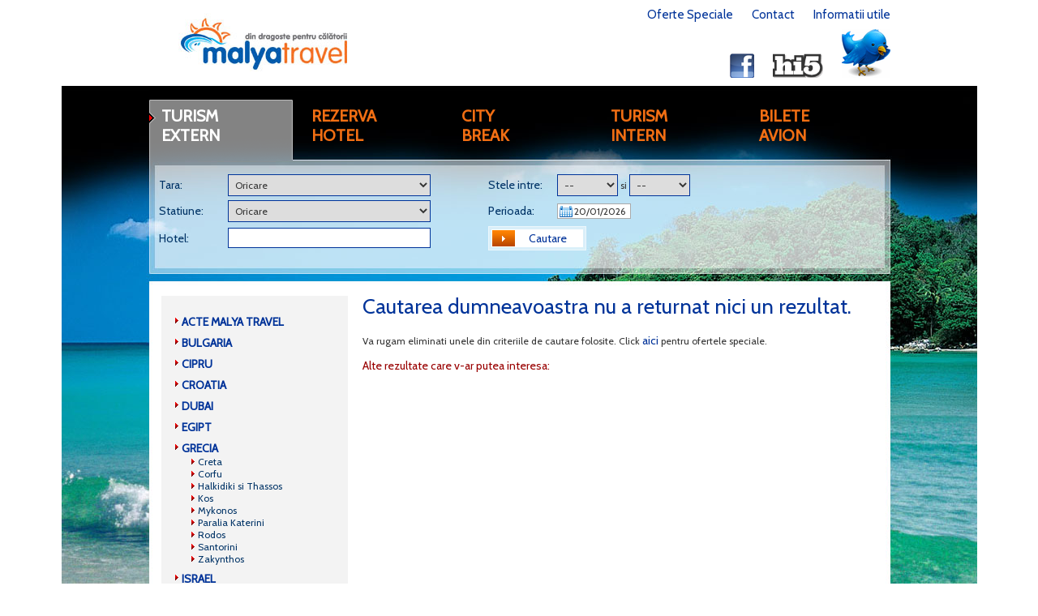

--- FILE ---
content_type: text/html; charset=UTF-8
request_url: http://www.malyatravel.net/extern/
body_size: 21717
content:

<!DOCTYPE HTML PUBLIC "-//W3C//DTD HTML 4.01 Transitional//EN">
<html>
    <head>
                <meta http-equiv="Content-Type" content="text/html; charset=iso-8859-1">
                        <meta name="GENERATOR" content="NUSphere PHP Editor">
                        <meta name="description" content="Malya Travel - oferte in Romania,ACTE MALYA TRAVEL,BULGARIA  ,CIPRU,CROATIA ,DUBAI,EGIPT,GRECIA ,ISRAEL,MALTA,SPANIA,TUNISIA ,TURCIA ">
                        <meta name="keywords" content="vacante, turismmalya travel, malya, turism, excursii, bilete, avion, low-cost, lowcost, bulgaria, cipru, austria, malta, excursii bulgaria, excursii cipru, excursii malta,ACTE MALYA TRAVEL,BULGARIA  ,CIPRU,CROATIA ,DUBAI,EGIPT,GRECIA ,Array,Array,Array,Array,Array,Array,Array,Array,Array,ISRAEL,MALTA,SPANIA,Array,Array,Array,Array,Array,TUNISIA ,TURCIA ">
                                    <meta name="google-site-verification" content="AKv7HvmZFrA-_yelgujRULezgGYpFl_qLJyeQYkkK5U" />
                                <title>Malya Travel - din dragoste pentru calatorii</title>
                        <script type="text/javascript" src="http://www.malyatravel.net/js/mootools.js"></script>
        <script type="text/javascript" src="http://www.malyatravel.net/js/calendar.js"></script>
        <script type="text/javascript" src="https://code.jquery.com/jquery-1.11.3.min.js"></script>
        <script type="text/javascript" src="http://www.malyatravel.net/js/functions.js"></script>
        <script type="text/javascript" src="http://www.malyatravel.net/js/slimbox.js"></script>
        <script type="text/javascript" src="http://www.malyatravel.net/js/moment.min.js"></script>
        <script type="text/javascript" src="http://www.malyatravel.net/js/default.js"></script>

        
        <link rel="stylesheet" type="text/css" href="http://www.malyatravel.net/css/template.css" />
        <link rel="stylesheet" type="text/css" href="http://www.malyatravel.net/css/slimbox.css" />

        
		<link rel="shortcut icon" href="http://www.malyatravel.net/favicon.ico" />

        
        <script type="text/javascript">

        var _gaq = _gaq || [];
        _gaq.push(['_setAccount', 'UA-28523827-1']);
        _gaq.push(['_setDomainName', 'malyatravel.net']);
        _gaq.push(['_setAllowLinker', true]);
        _gaq.push(['_trackPageview']);

        (function() {
            var ga = document.createElement('script'); ga.type = 'text/javascript'; ga.async = true;
            ga.src = ('https:' == document.location.protocol ? 'https://ssl' : 'http://www') + '.google-analytics.com/ga.js';
            var s = document.getElementsByTagName('script')[0]; s.parentNode.insertBefore(ga, s);
        })();

        </script>
        
    </head>
<body><input type="hidden" id="js_locations" value='{"76":{"id":76,"name":"ACTE MALYA TRAVEL","link":"http:\/\/www.malyatravel.net\/ACTE-MALYA-TRAVEL-76.html","zones":[]},"51":{"id":51,"name":"BULGARIA  ","link":"http:\/\/www.malyatravel.net\/BULGARIA--51.html","zones":[]},"22":{"id":22,"name":"CIPRU","link":"http:\/\/www.malyatravel.net\/CIPRU-22.html","zones":[]},"86":{"id":86,"name":"CROATIA ","link":"http:\/\/www.malyatravel.net\/CROATIA--86.html","zones":[]},"60":{"id":60,"name":"DUBAI","link":"http:\/\/www.malyatravel.net\/DUBAI-60.html","zones":[]},"37":{"id":37,"name":"EGIPT","link":"http:\/\/www.malyatravel.net\/EGIPT-37.html","zones":[]},"9":{"id":9,"name":"GRECIA ","link":"http:\/\/www.malyatravel.net\/GRECIA--9.html","zones":{"38":{"id":38,"name":" Creta ","link":"http:\/\/www.malyatravel.net\/GRECIA-\/-Creta--38.html"},"36":{"id":36,"name":"Corfu ","link":"http:\/\/www.malyatravel.net\/GRECIA-\/Corfu--36.html"},"137":{"id":137,"name":"Halkidiki si Thassos","link":"http:\/\/www.malyatravel.net\/GRECIA-\/Halkidiki-si-Thassos-137.html"},"127":{"id":127,"name":"Kos","link":"http:\/\/www.malyatravel.net\/GRECIA-\/Kos-127.html"},"128":{"id":128,"name":"Mykonos","link":"http:\/\/www.malyatravel.net\/GRECIA-\/Mykonos-128.html"},"84":{"id":84,"name":"Paralia Katerini ","link":"http:\/\/www.malyatravel.net\/GRECIA-\/Paralia-Katerini--84.html"},"146":{"id":146,"name":"Rodos","link":"http:\/\/www.malyatravel.net\/GRECIA-\/Rodos-146.html"},"79":{"id":79,"name":"Santorini ","link":"http:\/\/www.malyatravel.net\/GRECIA-\/Santorini--79.html"},"37":{"id":37,"name":"Zakynthos","link":"http:\/\/www.malyatravel.net\/GRECIA-\/Zakynthos-37.html"}}},"61":{"id":61,"name":"ISRAEL","link":"http:\/\/www.malyatravel.net\/ISRAEL-61.html","zones":[]},"4":{"id":4,"name":"MALTA","link":"http:\/\/www.malyatravel.net\/MALTA-4.html","zones":[]},"55":{"id":55,"name":"SPANIA","link":"http:\/\/www.malyatravel.net\/SPANIA-55.html","zones":{"69":{"id":69,"name":" Tenerife ","link":"http:\/\/www.malyatravel.net\/SPANIA\/-Tenerife--69.html"},"201":{"id":201,"name":"Costa Brava","link":"http:\/\/www.malyatravel.net\/SPANIA\/Costa-Brava-201.html"},"83":{"id":83,"name":"Costa del Sol ","link":"http:\/\/www.malyatravel.net\/SPANIA\/Costa-del-Sol--83.html"},"202":{"id":202,"name":"Gran Canaria","link":"http:\/\/www.malyatravel.net\/SPANIA\/Gran-Canaria-202.html"},"70":{"id":70,"name":"Palma de Mallorca","link":"http:\/\/www.malyatravel.net\/SPANIA\/Palma-de-Mallorca-70.html"}}},"56":{"id":56,"name":"TUNISIA ","link":"http:\/\/www.malyatravel.net\/TUNISIA--56.html","zones":[]},"8":{"id":8,"name":"TURCIA ","link":"http:\/\/www.malyatravel.net\/TURCIA--8.html","zones":[]}}' />
<div id="malyatravel">
    <div id="top_menu">
        <a href="http://www.malyatravel.net/">Oferte Speciale</a>
        <a href="http://www.malyatravel.net/home/despre/">Contact</a>
        <a href="http://www.malyatravel.net/home/utile/">Informatii utile</a>
    <div id="social">
<a href="http://ro-ro.facebook.com/people/Agentia-Malya-Iasi-Bucuresti/100001353213177" target="_blank" alt="Follow us on Facebook" title="Follow us on FaceBook"><img src="/images/face.png" alt="urmareste pe facebook" width="30" height="30" /></a>
<a href="http://hi5.com/friend/profile/displayProfile.do?userid=530074722" target="_blank" alt="Follow Us On Hi5" title="Follow Us On Hi5"><img src="/images/hi5_logo_trans.png" alt="urmareste pe hi5" height="30" /></a>
<a href="http://twitter.com/malyatravel" target="_blank" alt="Follow Us On Twitter" title="Follow Us On Twitter"><img src="../../images/tbr.png" alt="urmareste pe facebook" width="60" height="60" /></a></div>
<!-- <div class="social"><a href="http://twitter.com/malyatravel"><img src="/images/STB-4.png" /></a></div> -->
</div>
    <div id="tab_menu">
            <a href="http://www.malyatravel.net/extern/" id="mtab1" class="sel sel1">
           <span class="tit">TURISM<BR/>EXTERN</span>
        </a>
            <a href="http://www.malyatravel.net/rezerva-hotel/" id="mtab2">
           <span class="tit">REZERVA<BR/>HOTEL</span>
        </a>
            <a href="http://www.malyatravel.net/weekend/" id="mtab3">
           <span class="tit">CITY<BR/>BREAK</span>
        </a>
            <a href="http://www.malyatravel.net/tematic/" id="mtab4">
           <span class="tit">TURISM<BR/>INTERN</span>
        </a>
            <a href="http://www.malyatravel.net/avion/" id="mtab5">
           <span class="tit">BILETE<BR/>AVION</span>
        </a>
        </div>
    <div id="hloc"><div id="hlocw">
        <table border="0" cellspacing="0" cellpadding="0" id="search" style="width:700px">
    <tr>
        <td class="label" nowrap="nowrap" style="width:80px">Tara:</td>
        <td class="field">
            <select class="srch field w250" name="location" onchange="changeSearchLocation(this.options[this.selectedIndex].value);"><option value="0">Oricare</option>
                            <option value="76">ACTE MALYA TRAVEL</option>
                            <option value="51">BULGARIA  </option>
                            <option value="22">CIPRU</option>
                            <option value="86">CROATIA </option>
                            <option value="60">DUBAI</option>
                            <option value="37">EGIPT</option>
                            <option value="9">GRECIA </option>
                            <option value="61">ISRAEL</option>
                            <option value="4">MALTA</option>
                            <option value="55">SPANIA</option>
                            <option value="56">TUNISIA </option>
                            <option value="8">TURCIA </option>
                        </select>
        </td>
        
        <td style="width:20px">&nbsp;</td>
        
        <td class="label" nowrap="nowrap" style="width:80px">Stele intre:</td>
        <td class="field">
            <select class="srch field w75" name="starsb"><option value="0">--</option>
                                    <option value="1">1</option>
                                    <option value="2">2</option>
                                    <option value="3">3</option>
                                    <option value="4">4</option>
                                    <option value="5">5</option>
                                </select>&nbsp;si&nbsp;<select class="srch field w75" name="starse"><option value="0">--</option>
                                    <option value="1">1</option>
                                    <option value="2">2</option>
                                    <option value="3">3</option>
                                    <option value="4">4</option>
                                    <option value="5">5</option>
                            </select>
        </td>
        
        <td>&nbsp;</td>
    </tr>
    <tr>
        <td class="label" nowrap="nowrap" style="width:80px">Statiune:</td>
        <td class="field">
            <select class="srch field w250" name="zone" id="zones"><option value="0">Oricare</option>
                            </select>
        </td>

        <td style="width:20px">&nbsp;</td>
        
        <td class="label" nowrap="nowrap" style="width:80px">Perioada:</td>
        <td class="field">
            <input type="text" class="srch hid cal" id="sel_dstart" name="date" style="display:none;" value="2026-01-20" />
        </td>
        
        <td>&nbsp;</td>
    </tr>
    <tr>
        <td class="label" nowrap="nowrap" style="width:80px">Hotel:</td>
        <td class="field"><input type="text" class="srch field w250" name="hotel" value="" /></td>
        
        <td style="width:20px">&nbsp;</td>
        
        <td colspan="2">
            <a href="javascript:void(0)" onclick="doFilter('extern', 0);" id="search_button">Cautare</a>
        </td>
    </tr>
</table>
<form method="POST" action="http://www.malyatravel.net/extern/" id="formfilter">
    <input type="hidden" name="filter" id="formfilter_filter" value='{"page":0,"hotel":"","starsb":0,"starse":0,"location":0,"zone":0,"room":0,"date":"2026-01-20"}' />
</form>    </div></div>
    <div class="sep" style="height:9px;">&nbsp;</div>

    <table border="0" cellspacing="0" cellpadding="0" style="margin-left: 15px">
    <tr>
        <td valign="top" id="msidew">
            <div id="mside">
                
    <div class="mod mod_locations">
            <a class="country" href="http://www.malyatravel.net/ACTE-MALYA-TRAVEL-76.html">ACTE MALYA TRAVEL</a>
                    <a class="country" href="http://www.malyatravel.net/BULGARIA--51.html">BULGARIA  </a>
                    <a class="country" href="http://www.malyatravel.net/CIPRU-22.html">CIPRU</a>
                    <a class="country" href="http://www.malyatravel.net/CROATIA--86.html">CROATIA </a>
                    <a class="country" href="http://www.malyatravel.net/DUBAI-60.html">DUBAI</a>
                    <a class="country" href="http://www.malyatravel.net/EGIPT-37.html">EGIPT</a>
                    <a class="country" href="http://www.malyatravel.net/GRECIA--9.html">GRECIA </a>
                    <a class="zone" href="http://www.malyatravel.net/GRECIA-/-Creta--38.html"> Creta </a>
                    <a class="zone" href="http://www.malyatravel.net/GRECIA-/Corfu--36.html">Corfu </a>
                    <a class="zone" href="http://www.malyatravel.net/GRECIA-/Halkidiki-si-Thassos-137.html">Halkidiki si Thassos</a>
                    <a class="zone" href="http://www.malyatravel.net/GRECIA-/Kos-127.html">Kos</a>
                    <a class="zone" href="http://www.malyatravel.net/GRECIA-/Mykonos-128.html">Mykonos</a>
                    <a class="zone" href="http://www.malyatravel.net/GRECIA-/Paralia-Katerini--84.html">Paralia Katerini </a>
                    <a class="zone" href="http://www.malyatravel.net/GRECIA-/Rodos-146.html">Rodos</a>
                    <a class="zone" href="http://www.malyatravel.net/GRECIA-/Santorini--79.html">Santorini </a>
                    <a class="zone" href="http://www.malyatravel.net/GRECIA-/Zakynthos-37.html">Zakynthos</a>
                    <a class="country" href="http://www.malyatravel.net/ISRAEL-61.html">ISRAEL</a>
                    <a class="country" href="http://www.malyatravel.net/MALTA-4.html">MALTA</a>
                    <a class="country" href="http://www.malyatravel.net/SPANIA-55.html">SPANIA</a>
                    <a class="zone" href="http://www.malyatravel.net/SPANIA/-Tenerife--69.html"> Tenerife </a>
                    <a class="zone" href="http://www.malyatravel.net/SPANIA/Costa-Brava-201.html">Costa Brava</a>
                    <a class="zone" href="http://www.malyatravel.net/SPANIA/Costa-del-Sol--83.html">Costa del Sol </a>
                    <a class="zone" href="http://www.malyatravel.net/SPANIA/Gran-Canaria-202.html">Gran Canaria</a>
                    <a class="zone" href="http://www.malyatravel.net/SPANIA/Palma-de-Mallorca-70.html">Palma de Mallorca</a>
                    <a class="country" href="http://www.malyatravel.net/TUNISIA--56.html">TUNISIA </a>
                    <a class="country" href="http://www.malyatravel.net/TURCIA--8.html">TURCIA </a>
            </div>            </div>
        </td>
        <td valign="top" id="mpagew">
            <div id="mpage">
                    <input type="hidden" id="items_common_link" value="" />
<div class="list_items">
            <div class="article">
            <h1>Cautarea dumneavoastra nu a returnat nici un rezultat.</h1>
            <p>Va rugam eliminati unele din criteriile de cautare folosite. Click <a href="http://www.malyatravel.net/extern/">aici</a> pentru ofertele speciale.</p>
            <h2>Alte rezultate care v-ar putea interesa:</h2>
                    </div>
    </div>
            </div>
        </td>
        <td class="sep" style="width:8px;">&nbsp;</td>
    </tr>
</table>
    <div class="spacer-10"></div>
    <div id="fpage">
        <div style="text-align:left;">
    <a style="font-weight:bold;" href="http://www.malyatravel.net/ACTE-MALYA-TRAVEL-76.html" title="Oferte ACTE MALYA TRAVEL" alt="Vacante in ACTE MALYA TRAVEL">ACTE MALYA TRAVEL</a> (
        ),
    <a style="font-weight:bold;" href="http://www.malyatravel.net/BULGARIA--51.html" title="Oferte BULGARIA  " alt="Vacante in BULGARIA  ">BULGARIA  </a> (
        ),
    <a style="font-weight:bold;" href="http://www.malyatravel.net/CIPRU-22.html" title="Oferte CIPRU" alt="Vacante in CIPRU">CIPRU</a> (
        ),
    <a style="font-weight:bold;" href="http://www.malyatravel.net/CROATIA--86.html" title="Oferte CROATIA " alt="Vacante in CROATIA ">CROATIA </a> (
        ),
    <a style="font-weight:bold;" href="http://www.malyatravel.net/DUBAI-60.html" title="Oferte DUBAI" alt="Vacante in DUBAI">DUBAI</a> (
        ),
    <a style="font-weight:bold;" href="http://www.malyatravel.net/EGIPT-37.html" title="Oferte EGIPT" alt="Vacante in EGIPT">EGIPT</a> (
        ),
    <a style="font-weight:bold;" href="http://www.malyatravel.net/GRECIA--9.html" title="Oferte GRECIA " alt="Vacante in GRECIA ">GRECIA </a> (
            <a href="http://www.malyatravel.net/GRECIA-/-Creta--38.html" title="Cazare in  Creta , GRECIA " alt="Despre  Creta "> Creta </a>,
            <a href="http://www.malyatravel.net/GRECIA-/Corfu--36.html" title="Cazare in Corfu , GRECIA " alt="Despre Corfu ">Corfu </a>,
            <a href="http://www.malyatravel.net/GRECIA-/Halkidiki-si-Thassos-137.html" title="Cazare in Halkidiki si Thassos, GRECIA " alt="Despre Halkidiki si Thassos">Halkidiki si Thassos</a>,
            <a href="http://www.malyatravel.net/GRECIA-/Kos-127.html" title="Cazare in Kos, GRECIA " alt="Despre Kos">Kos</a>,
            <a href="http://www.malyatravel.net/GRECIA-/Mykonos-128.html" title="Cazare in Mykonos, GRECIA " alt="Despre Mykonos">Mykonos</a>,
            <a href="http://www.malyatravel.net/GRECIA-/Paralia-Katerini--84.html" title="Cazare in Paralia Katerini , GRECIA " alt="Despre Paralia Katerini ">Paralia Katerini </a>,
            <a href="http://www.malyatravel.net/GRECIA-/Rodos-146.html" title="Cazare in Rodos, GRECIA " alt="Despre Rodos">Rodos</a>,
            <a href="http://www.malyatravel.net/GRECIA-/Santorini--79.html" title="Cazare in Santorini , GRECIA " alt="Despre Santorini ">Santorini </a>,
            <a href="http://www.malyatravel.net/GRECIA-/Zakynthos-37.html" title="Cazare in Zakynthos, GRECIA " alt="Despre Zakynthos">Zakynthos</a>,
        ),
    <a style="font-weight:bold;" href="http://www.malyatravel.net/ISRAEL-61.html" title="Oferte ISRAEL" alt="Vacante in ISRAEL">ISRAEL</a> (
        ),
    <a style="font-weight:bold;" href="http://www.malyatravel.net/MALTA-4.html" title="Oferte MALTA" alt="Vacante in MALTA">MALTA</a> (
        ),
    <a style="font-weight:bold;" href="http://www.malyatravel.net/SPANIA-55.html" title="Oferte SPANIA" alt="Vacante in SPANIA">SPANIA</a> (
            <a href="http://www.malyatravel.net/SPANIA/-Tenerife--69.html" title="Cazare in  Tenerife , SPANIA" alt="Despre  Tenerife "> Tenerife </a>,
            <a href="http://www.malyatravel.net/SPANIA/Costa-Brava-201.html" title="Cazare in Costa Brava, SPANIA" alt="Despre Costa Brava">Costa Brava</a>,
            <a href="http://www.malyatravel.net/SPANIA/Costa-del-Sol--83.html" title="Cazare in Costa del Sol , SPANIA" alt="Despre Costa del Sol ">Costa del Sol </a>,
            <a href="http://www.malyatravel.net/SPANIA/Gran-Canaria-202.html" title="Cazare in Gran Canaria, SPANIA" alt="Despre Gran Canaria">Gran Canaria</a>,
            <a href="http://www.malyatravel.net/SPANIA/Palma-de-Mallorca-70.html" title="Cazare in Palma de Mallorca, SPANIA" alt="Despre Palma de Mallorca">Palma de Mallorca</a>,
        ),
    <a style="font-weight:bold;" href="http://www.malyatravel.net/TUNISIA--56.html" title="Oferte TUNISIA " alt="Vacante in TUNISIA ">TUNISIA </a> (
        ),
    <a style="font-weight:bold;" href="http://www.malyatravel.net/TURCIA--8.html" title="Oferte TURCIA " alt="Vacante in TURCIA ">TURCIA </a> (
        ),
</div>

<div class="spacer-10"></div>
<div class="relative" style="height:85px">
    <div style="padding:5px;z-index:100" class="absolute">
        <ul class="no-bullets-list left-float" >
            <li class="dark-red-text"><strong>SC. MALYA INVEST SRL</strong></li>
            <li><strong>Iasi</strong>, B-dul. Socola, Nr.13, Bl.D6, Sc.A, Ap.3, parter</li>
            <li><strong>Tel:</strong>&nbsp;&nbsp;&nbsp;&nbsp;&nbsp;&nbsp;&nbsp;0332.418.310</li>
            <li><strong>Fax:</strong>&nbsp;&nbsp;&nbsp;&nbsp;&nbsp;&nbsp;0332.418.320</li>
            <li><strong>Mobil:</strong>&nbsp;&nbsp;0744.427.464</li>
        </ul>

        <ul class="no-bullets-list left-float ml-15">
            <li><strong>CUI:</strong> RO17093560</li>
            <li><strong>Nr. Ord. Reg. Com:</strong> J22/15/2005</li>
            <li><strong>Capital Social:</strong> 45200 lei</li>
            <li><strong>Licenta</strong>: 367/18.12.2018</li>
            <li><strong>Brevet:</strong> 13934/25.07.2008 Craciun Mihaela Corina</li>
        </ul>

        <ul class="no-bullets-list left-float ml-15">
            <li><strong>Banca Transilvania Iasi (SWIFT CODE: BTRLRO22)</strong></li>
            <li><strong>IBAN RON:</strong> RO38 BTRL 0240 1202 R222 01XX</li>
            <li><strong>IBAN EUR:</strong> RO24 BTRL EURC RT00 R222 0103</li>
            <li><strong>Polita Asig.:</strong>  Omniasig I 52855 18.12.2022-17.12.2023 </li>
            <li><strong>Operator date caracter personal:</strong> 21452/19.10.2011</li>
        </ul>
    </div>

    <div class="absolute opacity-70" style="top:0;height:85px;width:914px;background-color:#fff;z-index:90"></div>
    <div class="spacer-5"></div>
</div>
<div class="spacer-5"></div>    </div>
            <div id="outsidelinks">
                            <a class="olink anpc" href="http://www.anpc.gov.ro" target="_blank" title="Asociatia Nationala pentru Protectia Consumatorilor" alt="Asociatia Nationala pentru Protectia Consumatorilor">&nbsp;</a>
                            <a class="olink anat" href="http://www.anat.ro" target="_blank" title="Asociatia Nationala a Agentiilor de Turism din Romania" alt="Asociatia Nationala a Agentiilor de Turism din Romania">&nbsp;</a>
                    </div>
        <div class="spacer-30"></div>
    <div>
        <div class="left-float" style="padding-right: 10px;border-right: 1px solid #404040">Telefonul consumatorului: <strong>InfoCons 0219551</strong></div>
        <div class="left-float" style="padding-left: 10px;"><strong><a rel="nofollow" target="_blank" style="font-size: 12px" href="http://www.anpc.ro/">ANPC</a></strong></div>
    </div>
    <div class="spacer-30"></div>
</div>
        
        <script language="javascript">
        window.addEvent('domready', function() {
            initWindow();
        });
        </script>
        
    </body>
</html>

--- FILE ---
content_type: text/css
request_url: http://www.malyatravel.net/css/template.css
body_size: 3587
content:
@import url('http://fonts.googleapis.com/css?family=Cabin');

body, td, input, select, textarea, button { font-family:'Cabin', Arial, Tahoma, Serif; font-size: 12px; color:#333;}
a { text-decoration:none;color:#039; font-size:14px}
a img {border:none;}
.debug {background-color:#f0f0f0;}
.sep {font-size:1px;}
.hid {display:none;}
.red {color:#900;}

body {margin:0px;padding:0px;background:url('../images/bgbig.jpg') top center no-repeat;text-align:center;}
body {margin-left:1px;}
#malyatravel { margin:0 auto;width:914px;height:1300px;text-align:left;}

#top_menu {height:106px;padding-left:300px;text-align:right;}
#top_menu a {line-height:36px;padding-left:20px;font-size:15px;}
#top_menu .social a {line-height:50px;padding-left:20px;font-size:15px; display:inline; margin:0;}

#tab_menu {height:92px;overflow:hidden;}
#tab_menu a {width:177px;height:92px;display:block;float:left;overflow-y:hidden;cursor:default;}
#tab_menu a .tit {
    display:block;
    font-size:20px;
    padding-top: 25px;
    padding-left:15px;
    font-weight: bold;
    color:#f16e13;
}

#tab_menu a .des {display:block;text-align:left;color:#999;font-size:12px;padding-left:15px;padding-right:10px;line-height:1em}
#tab_menu a:hover .tit {
    color:#FFF;
}
#tab_menu a:hover .des {color:#fff;}

#tab_menu a.sel .tit {color:#FFF;}
#tab_menu a.sel .des {color:#fff;}

#tab_menu a#mtab1 {margin-right:8px; cursor:pointer}
#tab_menu a#mtab2 {margin-right:8px; cursor:pointer}
#tab_menu a#mtab3 {margin-right:7px; cursor:pointer}
#tab_menu a#mtab4 {margin-right:6px; cursor:pointer}
#tab_menu a.sel1 { background:url(../images/mtab1.png) left bottom no-repeat;}
#tab_menu a.sel2 { background:url(../images/mtab2.png) left bottom no-repeat;}
#tab_menu a.sel3 { background:url(../images/mtab3.png) left bottom no-repeat;}
#tab_menu a.sel4 { background:url(../images/mtab4.png) left bottom no-repeat;}
#tab_menu a.sel5 { background:url(../images/mtab5.png) left bottom no-repeat;}

#hloc {}
#hlocw {margin:12px;height:116px;overflow:hidden;width:891px;}
#hloc_pane {width:890px;overflow:hidden;}
a#hloc_imgleft, a#hloc_imgright, #hloc_imgs {display:block;float:left;height:116px;}
a#hloc_imgleft, a#hloc_imgright {width:44px;}
a#hloc_imgleft {margin-right:10px;}
a#hloc_imgright {margin-left:10px;}
#hloc_imgs {width:780px;overflow:hidden;}
#hloc_scroll {position:relative;width:5000px;}
#hloc_scroll a {margin: 0px 0px 0px 4px;}

#hloc h1 {color:#039;font-size:22px;font-weight:normal;margin:0px;padding:0px;padding-bottom:12px;}
#hloc h2 {color:#900; font-size:18px;font-weight:normal;margin:0px;padding:0px;padding-bottom:10px;}

.w25 {width:25px;}
.w50 {width:50px;}
.w75 {width:75px;}
.w100 {width:100px;}
.w140 {width:140px;}
.w150 {width:100px;}
.w175 {width:175px;}
.w200 {width:200px;}
.w250 {width:250px;}
.w270 {width:270px;}

#search td {padding-top: 5px;}
#search td.label {color:#036;font-size:14px;font-weight:normal; padding-right:5px;}
#search td.field {padding-right: 20px;}
#search input.field, #search select.field { border:1px solid #039; padding:4px; }
#search td.sep {width:10px;}

#mpagew {padding-top:8px;padding-left:8px;height:640px}
#mpage {width:655px;height:670px;}
#msidew {padding-top:8px;}
#mside {width:230px;padding-top:10px}
#fpage { padding:5px;}
#fpage a {font-size:12px}
#fpage a:hover{color:#FF6600;}

.bcal {border:1px solid #aaa;background: #fff url(../images/calendar.png) 2px center no-repeat;padding-left:20px;}

/* calendar */
div.calendar {background-color:#fff;border:1px solid #ccc;border-top:none;width:120px;}
div.calendar .prev, div.calendar .next {font-size:10px;cursor:default;font-weight:bold;padding:1px;text-decoration:none;}
div.calendar a.prev:hover, div.calendar a.next:hover {background-color:#ccc;color:#000;}
div.calendar .month, div.calendar .year {font-size:11px;font-weight:normal;color:#900;padding:2px;}
div.calendar th {font-size:10px;font-weight:bold;color:#039;padding:1px 2px 1px 3px;}
div.calendar td {color:#666;text-align:center;font-size:10px;}
div.calendar td.invalid {color:#999;}
div.calendar td.valid {color:#000;}
div.calendar td.inactive { color:#0f0;}
div.calendar td.active {color:#900;font-weight:bold;}
div.calendar .hover { background-color:#c00;color:#fff;cursor:default;}

/* mod */
.mod {padding:15px;}
.mod h1 {font-size:22px;margin:0px;padding:0px 0px 8px 0px;font-weight:normal;color:#F16E13;font-weight:bold}
.mod .desc {font-size:12px;color:#666;text-align:justify;}
.mod .label {font-size:12px;color:#039;padding-top:10px;}
.mod .field input {width:200px;}
.mod .field textarea {width:200px;height:85px;}
.mod .req {color:#900;}

.mod_contact { background: #e9f8ff url(../images/contact_bg.jpg) center bottom no-repeat;height:613px}
.mod_send { border:1px solid #666; background: #e9f8ff url(../images/contact_bg.jpg) center bottom no-repeat;}
.mod_reserve {background: #E9F8FF url(../images/contact_bg.jpg) center bottom no-repeat;height:613px}
.mod_reserve .bcal {width:120px;height:20px;}

#sbm_result {display:none;}

#price_total { font-size:14px;font-weight:bold;color:#900; text-align:right;border:1px solid #900;padding:3px;background: #fff url(../images/price_total.gif) left center no-repeat;}
#price_expl {height:160px;background-color:#ffffe8;border:1px solid #e2e19a;border-top:none;overflow-y:scroll;}
#price_expl td {border-bottom:1px dotted #ccc;font-size:10px;}

.mod_locations { background: #f3f3f3 url(../images/gwmap.gif) center bottom no-repeat; height:613px}
.mod_locations a { display:block;}
.mod_locations a.country {font-weight:bold;font-size:14px;color:#039;padding-top:8px;padding-left:10px;background: url(../images/ra.gif) 2px 12px no-repeat;}
.mod_locations a.zone {font-size:12px;color:#036;padding-left:30px;background: url(../images/ra.gif) 22px center no-repeat;}
.mod_locations a.country:hover, .mod_locations a.zone:hover {color:#ff6600;}
.mod_locations a.country:visited, .mod_locations a.zone:visited  {color:#0066CC;}
.mod_locations a.country:visited:hover, .mod_locations a.zone:visited:hover  {color:#ff6600;}

.article {padding:10px;line-height:1.5em;font-size:12px}
.article h1 {color:#039;font-size:26px;font-weight:normal;margin:0px;padding:0px 0px 8px 0px;line-height:1em}
.article h2 {color:#900;font-size:14px;font-weight:normal;margin:0px;padding:0px 0px 4px 0px;}
.article .descr { overflow-y:scroll;padding-right:8px; font-size:12px; line-height: 1.5em;}
.article .descr h1 { font-size:14px; font-weight:normal;color:#900;}
.article #gmap {height:270px;overflow:hidden;}
.article .links {padding:10px;background-color:#f0f0f0;color:#069;}
.article .links a {color:#036;font-weight:bold;}
.article .links select {color:#036;}

.article .single {height:640px;overflow-y:scroll;padding-right: 8px;}
.article .single p {text-align: justify;}

.list_items {height:610px;overflow:hidden;}
.list_item {border:1px solid #f0f0f0;display:block;clear:both;height: 116px; cursor: default;}
.list_item .list_image {float:left;padding:8px;}
.list_item .list_image img {width:160px;height:100px;}
.list_item .list_title {color:#039;font-size:16px;font-weight:normal;padding:8px 0px 0px 0px;}
.list_item .list_subt {color:#900;font-size:14px;font-weight:normal;padding-bottom:8px;}
.list_item .list_descr {text-align:justify;color:#555;padding-right:8px;}

a.other_item {display:block;margin-top: 10px;}
a.other_item .other_title {color:#039; font-weight:normal;font-size:14px;display:block;}
a.other_item .other_subt {padding-left: 24px;color:#333;font-weight:bold;font-size:12px;display:block;}
a.other_item .other_descr {color:#666; font-size:11px;display:block;padding-left:24px;}

a.other_item:hover .other_title {text-decoration:underline;}
a.other_item:hover .other_subt {color:#900;}
a.other_item:hover .other_descr {color:#333;}

.list_nav {background-color:#ccc;border:1px solid #999;padding:3px;text-align:center;}
.list_nav a { padding:2px 4px 2px 4px; color:#000;}
.list_nav a.sel { background-color:#fff;color:#900;}

.item_rm {background: url(../images/items_rm.gif) top right no-repeat;border:1px solid #900;}

.tematic .tit {color:#039;font-size:16px;display:block;font-weight:bold;line-height:1em}
.tematic .txt {font-size:12px; display:block;height:40px;overflow-y:hidden;padding-top:10px;}
.tematic .lnk {color:#900;font-size:12px;display:block;}
a.tematic:hover .tit { color:#900;}
a.tematic:hover .txt { color:#000; }
a.tematic:hover .lnk {color:#039;text-decoration:underline;}

a#search_button {background: url(../images/search.png) left center no-repeat;height:30px;line-height:30px;padding-left:50px;display:block;width:122px}
button#search_button {background: url(../images/search.png) left center no-repeat;height:30px;padding-left:30px;display:block;border:0;width:122px;color:#039;font-size:14px;cursor:pointer}

#outsidelinks { height:40px;}
.olink { height:40px; float:left;display:block;margin-left:20px;}
a.anpc { width:88px;background: url(../images/outsidelinks/anpc_n.png) center center no-repeat;}
a.anpc:hover { background: url(../images/outsidelinks/anpc_o.png) center center no-repeat;}
a.anat { width:62px; background: url(../images/outsidelinks/anat_n.png) center center no-repeat;}
a.anat:hover { background: url(../images/outsidelinks/anat_o.png) center center no-repeat;}

a.tvt { width:2px; background: url(../logo-trans.png) center center no-repeat;}
a.tvt:hover { background: url(../logo-trans.png) center center no-repeat;}

a.conau { width:158px; background: url(../images/outsidelinks/au.jpg) center center no-repeat;}
a.conau:hover { background: url(../images/outsidelinks/au.jpg) center center no-repeat;}
a.conbg { width:158px; background: url(../images/outsidelinks/bg.jpg) center center no-repeat;}
a.conbg:hover { background: url(../images/outsidelinks/bg.jpg) center center no-repeat;}
a.conci { width:158px; background: url(../images/outsidelinks/ci.jpg) center center no-repeat;}
a.conci:hover { background: url(../images/outsidelinks/ci.jpg) center center no-repeat;}

.mod_artside h2 { font-size:12px;margin:0px;height:18px;line-height:18px;padding:10px 0px 5px 0px; font-weight:normal;color:#e50000;text-shadow:#ccc 0 1px 2px;}
.mod_artside p { color:#666;font-size:10px;text-align:justify;}
.mod_artside h2 a { display:bock;float:right; padding-left:20px;margin-left:10px;height:18px;line-height:18px;font-size:10px;color:#333;text-decoration:none;}

.f_pdf { background:url(../images/pdf.gif) left center no-repeat;}
.f_rar { background:url(../images/rar.gif) left center no-repeat;}
.f_xls { background:url(../images/excel.gif) left center no-repeat;}
.f_doc { background:url(../images/word.gif) left center no-repeat;}
.f_dir { background:url(../images/folder.gif) left center no-repeat;}
.f_txt { background:url(../images/text.gif) left center no-repeat;}

.wcity { width:250px; float:left; display:block;border:1px solid #ccc;padding:3px; margin:3px;}
.wcity a.tit { display:block;text-align:center;background-color:#f0f0f0;color:#039;text-decoration:none; height:22px;line-height:22px; }
.wcity a.tit:hover { background-color:#039;color:#fff; }
.wcity ul { list-style-type: none; }
.wcity ul a { color:#036; }
.wcity ul a:hover { color:#900; }

/* generic */
strong, .bold {
    font-weight:bold;
}

.normal {
    font-weight: normal;
}

.underline {
    text-decoration: underline;
}

.no-text-decoration, .no-text-decoration:hover {
    text-decoration: none;
}

.left-float {
    float:left;
}

.right-float {
    float:right;
}

.cpointer {
    cursor: pointer;
}

.cnormal {
    cursor:default !important;
}

.align-left {
    text-align: left;
}

.align-right {
    text-align: right;
}

.align-center {
    text-align: center;
}

.inline {
    display:inline;
}

.inline-b {
    display:inline-block;
}

.block {
    display:block;
}

.valign-middle {
    vertical-align: middle;
}

.valign-bottom {
    vertical-align: bottom;
}

.relative {
    position: relative;
}

.absolute {
    position:absolute;
    height:1%;
}

.clear, .left-clear, .right-clear {
    height:0;
    clear: both;
    font-size:0;
    line-height: 0;
}

.left-clear, .right-clear {
    clear: none;
}

.left-clear {
    clear: left;
}

.right-clear {
    clear: right;
}

.spacer-2 {
    height:2px;
    clear: both;
    font-size:0;
    line-height: 0;
}

.spacer-3 {
    height:3px;
    clear: both;
    font-size:0;
    line-height: 0;
}

.spacer-4 {
    height:4px;
    clear: both;
    font-size:0;
    line-height: 0;
}

.spacer-5 {
    height:5px;
    clear: both;
    font-size:0;
    line-height: 0;
}

.spacer-10 {
    height:10px;
    clear: both;
    font-size:0;
    line-height: 0;
}

.spacer-15 {
    height:15px;
    clear: both;
    font-size:0;
    line-height: 0;
}

.spacer-20 {
    height:20px;
    clear: both;
    font-size:0;
    line-height: 0;
}

.spacer-30 {
    height:30px;
    clear: both;
    font-size:0;
    line-height: 0;
}

.spacer-50 {
    height:50px;
    clear: both;
    font-size:0;
    line-height: 0;
}

.spacer-100 {
    height:100px;
    clear: both;
    font-size:0;
    line-height: 0;
}

.clear-ie-min-height {
    font-size:0;
    line-height:0;
}

.no-bullets-list {
    list-style: none;
    padding:0;
    margin:0;
}

.no-bullets-list li {
    padding:0;
    margin:0;
}
.ml-15 {
    margin-left:15px;
}

.ml-20 {
    margin-left:20px;
}

.ml-25 {
    margin-left:25px;
}

.ml-10 {
    margin-left:10px;
}

.lineh-15 {
    line-height: 1.5em;
}

.font-mono {
    font-family: monospace;
}

.font-10 {
    font-size:10px;
}

.font-12 {
    font-size:12px;
}

.font-14 {
    font-size:14px;
}

.font-16 {
    font-size:16px;
}

.font-18 {
    font-size:18px;
}

.font-20 {
    font-size:20px;
}

.font-22 {
    font-size:22px;
}

.font-24 {
    font-size:24px;
}

.font-26 {
    font-size:26px;
}

.font-11 {
    font-size:11px;
}

.opacity-70 {
    filter:alpha(opacity=70);
    -moz-opacity:0.7;
    -khtml-opacity: 0.7;
    opacity: 0.7;
}
.dark-red-text {
    color:#900;
}

hr {
    height: 1px;
    border:0;
    background-color:#ccc;
}

h1 {
    line-height: 1em;
}
/* end generic css */

.hotel-select {
    width:200px;
}

.weekend-city-img-header {
    background: url('../images/weekend-city-img-header.png') top left no-repeat;
    height:23px;
    width:265px;
    color: white;
    font-size:16px;
    padding:2px 0 0 5px;
    font-weight:bold;
    position:absolute;
}

.weekend-city-img-footer {
    background: url('../images/weekend-city-img-footer.png') top right no-repeat;
    height:23px;
    width:270px;
    color: white;
    font-size:14px;
    padding:2px 0 0 0;
    font-weight:bold;
    text-align:right;
    position:relative;
    top:-25px;
}

* html .weekend-city-img-footer {
    height:23px;
    top:-27px
}


.weekend-city-img-header a, .weekend-city-img-footer a {
    color:#fff;
}

.orange-text {
    color:#F16E13;
}

.one-column {
    height:670px;
    padding:15px;
    overflow-y: auto;
    width:884px;
}

.throbber-128 {
    background: #fff url('../images/throbber-128.gif') center center no-repeat;
}

.throbber-64 {
    background: #fff url('../images/throbber-64.gif') center center no-repeat;
}

.throbber-32 {
    background: #fff url('../images/throbber-32.gif') center center no-repeat;
}

.throbber-bar-128x15 {
    background: #fff url('../images/throbber-bar-128x15.gif') center center no-repeat;
}

/* hotel con*/
.hotel-con .hotelsearch-table-form td {
    padding: 5px 5px 5px 5px;
}

.hotelcon-container-throbber {
    background: #fff url('../images/throbber-bar-128x15.gif') center 200px no-repeat;
}


--- FILE ---
content_type: application/javascript
request_url: http://www.malyatravel.net/js/default.js
body_size: 61
content:
$.noConflict();
jQuery(document).ready(function() {
    
});


--- FILE ---
content_type: application/javascript
request_url: http://www.malyatravel.net/js/calendar.js
body_size: 43500
content:
// Calendar: a Javascript class for Mootools that adds accessible and unobtrusive date pickers to your form elements <http://electricprism.com/aeron/calendar>
// Calendar RC4, Copyright (c) 2007 Aeron Glemann <http://electricprism.com/aeron>, MIT Style License.
// Mootools 1.2 compatibility by Davorin � ego

var Calendar = new Class({    

  Implements: Options,

    options: {
        blocked: [], // blocked dates 
        classes: [], // ['calendar', 'prev', 'next', 'month', 'year', 'today', 'invalid', 'valid', 'inactive', 'active', 'hover', 'hilite']
        days: ['Sunday', 'Monday', 'Tuesday', 'Wednesday', 'Thursday', 'Friday', 'Saturday'], // days of the week starting at sunday
        direction: 0, // -1 past, 0 past + future, 1 future
        draggable: true,
        months: ['January', 'February', 'March', 'April', 'May', 'June', 'July', 'August', 'September', 'October', 'November', 'December'],
        navigation: 1, // 0 = no nav; 1 = single nav for month; 2 = dual nav for month and year
        offset: 0, // first day of the week: 0 = sunday, 1 = monday, etc..
        onHideStart: Class.empty,
        onHideComplete: Class.empty,
        onShowStart: Class.empty,
        onShowComplete: Class.empty,
        pad: 1, // padding between multiple calendars
        tweak: {x: 0, y: 0} // tweak calendar positioning
    },

    // initialize: calendar constructor
    // @param obj (obj) a js object containing the form elements and format strings { id: 'format', id: 'format' etc }
    // @param props (obj) optional properties

    initialize: function(obj, options) {
        // basic error checking
        if (!obj) { return false; }

        this.setOptions(options);

        // create our classes array
        var keys = ['calendar', 'prev', 'next', 'month', 'year', 'today', 'invalid', 'valid', 'inactive', 'active', 'hover', 'hilite'];

        var values = keys.map(function(key, i) {
            if (this.options.classes[i]) {
                if (this.options.classes[i].length) { key = this.options.classes[i]; }
            }
            return key;
        }, this);

        this.classes = values.associate(keys);

        // create cal element with css styles required for proper cal functioning
        this.calendar = new Element('div', { 
            'styles': { left: '-1000px', opacity: 0, position: 'absolute', top: '-1000px', zIndex: 1000 }
        }).addClass(this.classes.calendar).injectInside(document.body);

        // iex 6 needs a transparent iframe underneath the calendar in order to not allow select elements to render through
        if (window.ie6) {
            this.iframe = new Element('iframe', { 
                'styles': { left: '-1000px', position: 'absolute', top: '-1000px', zIndex: 999 }
            }).injectInside(document.body);
            this.iframe.style.filter = 'progid:DXImageTransform.Microsoft.Alpha(style=0,opacity=0)';
        }

        // initialize fade method
        this.fx = new Fx.Tween(this.calendar, {
            onStart: function() { 
                if (this.calendar.getStyle('opacity') == 0) { // show
                    if (window.ie6) { this.iframe.setStyle('display', 'block'); }
                    this.calendar.setStyle('display', 'block');
                    this.fireEvent('onShowStart', this.element);
                }
                else { // hide
                    this.fireEvent('onHideStart', this.element);
                }
            }.bind(this),
            onComplete: function() { 
                if (this.calendar.getStyle('opacity') == 0) { // hidden
                    this.calendar.setStyle('display', 'none');
                    if (window.ie6) { this.iframe.setStyle('display', 'none'); }
                    this.fireEvent('onHideComplete', this.element);
                }
                else { // shown
                    this.fireEvent('onShowComplete', this.element);
                }
            }.bind(this)
        });

        // initialize drag method
        if (window.Drag && this.options.draggable) {
            this.drag = new Drag.Move(this.calendar, { 
                onDrag: function() {
                    if (window.ie6) { this.iframe.setStyles({ left: this.calendar.style.left, top: this.calendar.style.top }); } 
                }.bind(this) 
            }); 
        }
        
        // create calendars array
        this.calendars = [];

        var id = 0;
        var d = new Date(); // today

        d.setDate(d.getDate() + this.options.direction.toInt()); // correct today for directional offset

        for (var i in obj) {
            var cal = { 
                button: new Element('button', { 'type': 'button' }),
                el: $(i),
                els: [],
                id: id++,
                month: d.getMonth(),
                visible: false,
                year: d.getFullYear()
            };
            
            cal.button.setProperty('type', 'button');

            // fix for bad element (naughty, naughty element!)
            if (!this.element(i, obj[i], cal)) { continue; }
            
            cal.el.addClass(this.classes.calendar);

            // create cal button
            cal.button.addClass(this.classes.calendar).addEvent('click', function(cal) { this.toggle(cal); }.pass(cal, this)).injectAfter(cal.el);

            // read in default value
            cal.val = this.read(cal);

            $extend(cal, this.bounds(cal)); // abs bounds of calendar

            $extend(cal, this.values(cal)); // valid days, months, years

            this.rebuild(cal);

            this.calendars.push(cal); // add to cals array        
        }    
    },


    // blocked: returns an array of blocked days for the month / year
    // @param cal (obj)
    // @returns blocked days (array)

    blocked: function(cal) {
        var blocked = [];
        var offset = new Date(cal.year, cal.month, 1).getDay(); // day of the week (offset)
        var last = new Date(cal.year, cal.month + 1, 0).getDate(); // last day of this month
        
        this.options.blocked.each(function(date){
            var values = date.split(' ');
            
            // preparation
            for (var i = 0; i <= 3; i++){ 
                if (!values[i]){ values[i] = (i == 3) ? '' : '*'; } // make sure blocked date contains values for at least d, m and y
                values[i] = values[i].contains(',') ? values[i].split(',') : new Array(values[i]); // split multiple values
                var count = values[i].length - 1;
                for (var j = count; j >= 0; j--){
                    if (values[i][j].contains('-')){ // a range
                        var val = values[i][j].split('-');
                        for (var k = val[0]; k <= val[1]; k++){
                            if (!values[i].contains(k)){ values[i].push(k + ''); }
                        }
                        values[i].splice(j, 1);
                    }
                }
            }

            // execution
            if (values[2].contains(cal.year + '') || values[2].contains('*')){
                if (values[1].contains(cal.month + 1 + '') || values[1].contains('*')){
                    values[0].each(function(val){ // if blocked value indicates this month / year
                        if (val > 0){ blocked.push(val.toInt()); } // add date to blocked array
                    });

                    if (values[3]){ // optional value for day of week
                        for (var i = 0; i < last; i++){
                                var day = (i + offset) % 7;
    
                                if (values[3].contains(day + '')){ 
                                    blocked.push(i + 1); // add every date that corresponds to the blocked day of the week to the blocked array
                                }
                        }
                    }
                }
            }
        }, this);

        return blocked;
    },


    // bounds: returns the start / end bounds of the calendar
    // @param cal (obj)
    // @returns obj    

    bounds: function(cal) {
        // 1. first we assume the calendar has no bounds (or a thousand years in either direction)
        
        // by default the calendar will accept a millennium in either direction
        var start = new Date(1000, 0, 1); // jan 1, 1000
        var end = new Date(2999, 11, 31); // dec 31, 2999

        // 2. but if the cal is one directional we adjust accordingly
        var date = new Date().getDate() + this.options.direction.toInt();

        if (this.options.direction > 0) {
            start = new Date();
            start.setDate(date + this.options.pad * cal.id);
        }
        
        if (this.options.direction < 0) {
            end = new Date();
            end.setDate(date - this.options.pad * (this.calendars.length - cal.id - 1));
        }

        // 3. then we can further filter the limits by using the pre-existing values in the selects
        cal.els.each(function(el) {    
            if (el.get('tag') == 'select') {        
                if (el.format.test('(y|Y)')) { // search for a year select
                    var years = [];

                    el.getChildren().each(function(option) { // get options
                        var values = this.unformat(option.value, el.format);
    
                        if (!years.contains(values[0])) { years.push(values[0]); } // add to years array
                    }, this);
    
                    years.sort(this.sort);
            
                    if (years[0] > start.getFullYear()) { 
                        d = new Date(years[0], start.getMonth() + 1, 0); // last day of new month
                    
                        if (start.getDate() > d.getDate()) { start.setDate(d.getDate()); }
    
                        start.setYear(years[0]); 
                    }
                    
                    if (years.getLast() < end.getFullYear()) { 
                        d = new Date(years.getLast(), end.getMonth() + 1, 0); // last day of new month
                    
                        if (end.getDate() > d.getDate()) { end.setDate(d.getDate()); }
    
                        end.setYear(years.getLast());
                    }        
                }
    
                if (el.format.test('(F|m|M|n)')) { // search for a month select
                    var months_start = [];
                    var months_end = [];

                    el.getChildren().each(function(option) { // get options
                        var values = this.unformat(option.value, el.format);
    
                        if ($type(values[0]) != 'number' || values[0] == years[0]) { // if it's a year / month combo for curr year, or simply a month select
                            if (!months_start.contains(values[1])) { months_start.push(values[1]); } // add to months array
                        }
    
                        if ($type(values[0]) != 'number' || values[0] == years.getLast()) { // if it's a year / month combo for curr year, or simply a month select
                            if (!months_end.contains(values[1])) { months_end.push(values[1]); } // add to months array
                        }
                    }, this);
    
                    months_start.sort(this.sort);
                    months_end.sort(this.sort);
                    
                    if (months_start[0] > start.getMonth()) { 
                        d = new Date(start.getFullYear(), months_start[0] + 1, 0); // last day of new month
                    
                        if (start.getDate() > d.getDate()) { start.setDate(d.getDate()); }
    
                        start.setMonth(months_start[0]); 
                    }
                    
                    if (months_end.getLast() < end.getMonth()) { 
                        d = new Date(start.getFullYear(), months_end.getLast() + 1, 0); // last day of new month
                    
                        if (end.getDate() > d.getDate()) { end.setDate(d.getDate()); }
    
                        end.setMonth(months_end.getLast());
                    }        
                }
            }
        }, this);
        
        return { 'start': start, 'end': end };
    },


    // caption: returns the caption element with header and navigation
    // @param cal (obj)
    // @returns caption (element)

    caption: function(cal) {
        // start by assuming navigation is allowed
        var navigation = {
            prev: { 'month': true, 'year': true },
            next: { 'month': true, 'year': true }
        };
        
        // if we're in an out of bounds year
        if (cal.year == cal.start.getFullYear()) { 
            navigation.prev.year = false; 
            if (cal.month == cal.start.getMonth() && this.options.navigation == 1) { 
                navigation.prev.month = false;
            }        
        }        
        if (cal.year == cal.end.getFullYear()) { 
            navigation.next.year = false; 
            if (cal.month == cal.end.getMonth() && this.options.navigation == 1) { 
                navigation.next.month = false;
            }
        }

        // special case of improved navigation but months array with only 1 month we can disable all month navigation
        if ($type(cal.months) == 'array') {
            if (cal.months.length == 1 && this.options.navigation == 2) {
                navigation.prev.month = navigation.next.month = false;
            }
        }

        var caption = new Element('caption');

        var prev = new Element('a').addClass(this.classes.prev).appendText('\x3c'); // <        
        var next = new Element('a').addClass(this.classes.next).appendText('\x3e'); // >

        if (this.options.navigation == 2) {
            var month = new Element('span').addClass(this.classes.month).injectInside(caption);
            
            if (navigation.prev.month) { prev.clone().addEvent('click', function(cal) { this.navigate(cal, 'm', -1); }.pass(cal, this)).injectInside(month); }
            
            month.adopt(new Element('span').appendText(this.options.months[cal.month]));

            if (navigation.next.month) { next.clone().addEvent('click', function(cal) { this.navigate(cal, 'm', 1); }.pass(cal, this)).injectInside(month); }

            var year = new Element('span').addClass(this.classes.year).injectInside(caption);

            if (navigation.prev.year) { prev.clone().addEvent('click', function(cal) { this.navigate(cal, 'y', -1); }.pass(cal, this)).injectInside(year); }
            
            year.adopt(new Element('span').appendText(cal.year));

            if (navigation.next.year) { next.clone().addEvent('click', function(cal) { this.navigate(cal, 'y', 1); }.pass(cal, this)).injectInside(year); }
        }
        else { // 1 or 0
            if (navigation.prev.month && this.options.navigation) { prev.clone().addEvent('click', function(cal) { this.navigate(cal, 'm', -1); }.pass(cal, this)).injectInside(caption); }

            caption.adopt(new Element('span').addClass(this.classes.month).appendText(this.options.months[cal.month]));
            
            caption.adopt(new Element('span').addClass(this.classes.year).appendText(cal.year));
            
            if (navigation.next.month && this.options.navigation) { next.clone().addEvent('click', function(cal) { this.navigate(cal, 'm', 1); }.pass(cal, this)).injectInside(caption); }

        }

        return caption;
    },


    // changed: run when a select value is changed
    // @param cal (obj)

    changed: function(cal) {
        cal.val = this.read(cal); // update calendar val from inputs    

        $extend(cal, this.values(cal)); // update bounds - based on curr month

        this.rebuild(cal); // rebuild days select

        if (!cal.val) { return; } // in case the same date was clicked the cal has no set date we should exit        

        if (cal.val.getDate() < cal.days[0]) { cal.val.setDate(cal.days[0]); }
        if (cal.val.getDate() > cal.days.getLast()) { cal.val.setDate(cal.days.getLast()); }
        
        cal.els.each(function(el) {    // then we can set the value to the field
            el.value = this.format(cal.val, el.format);         
        }, this);
        
        this.check(cal); // checks other cals

        this.calendars.each(function(kal) { // update cal graphic if visible
            if (kal.visible) { this.display(kal); }
        }, this);
    },


    // check: checks other calendars to make sure no overlapping values
    // @param cal (obj)

    check: function(cal) {
        this.calendars.each(function(kal, i) {
            if (kal.val) { // if calendar has value set
                var change = false;
            
                if (i < cal.id) { // preceding calendar
                    var bound = new Date(Date.parse(cal.val));
                    
                    bound.setDate(bound.getDate() - (this.options.pad * (cal.id - i)));

                    if (bound < kal.val) { change = true; }
                }
                if (i > cal.id) { // following calendar
                    var bound = new Date(Date.parse(cal.val));
                    
                    bound.setDate(bound.getDate() + (this.options.pad * (i - cal.id)));
                    
                    if (bound > kal.val) { change = true; }
                }

                if (change) {
                    if (kal.start > bound) { bound = kal.start; }
                    if (kal.end < bound) { bound = kal.end; }

                    kal.month = bound.getMonth();
                    kal.year = bound.getFullYear();        

                    $extend(kal, this.values(kal));            

                    // TODO - IN THE CASE OF SELECT MOVE TO NEAREST VALID VALUE
                    // IN THE CASE OF INPUT DISABLE

                    // if new date is not valid better unset cal value
                    // otherwise it would mean incrementally checking to find the nearest valid date which could be months / years away
                    kal.val = kal.days.contains(bound.getDate()) ? bound : null;

                    this.write(kal);

                    if (kal.visible) { this.display(kal); } // update cal graphic if visible
                }
            }
            else {
                kal.month = cal.month;
                kal.year = cal.year;
            }
        }, this);
    },
    

    // clicked: run when a valid day is clicked in the calendar
    // @param cal (obj)

    clicked: function(td, day, cal) {
        cal.val = (this.value(cal) == day) ? null : new Date(cal.year, cal.month, day); // set new value - if same then disable

        this.write(cal); 

        // ok - in the special case that it's all selects and there's always a date no matter what (at least as far as the form is concerned)
        // we can't let the calendar undo a date selection - it's just not possible!!
        if (!cal.val) { cal.val = this.read(cal); }

        if (cal.val) {
            this.check(cal); // checks other cals                        
            this.toggle(cal); // hide cal
        } 
        else { // remove active class and replace with valid
            td.addClass(this.classes.valid);
            td.removeClass(this.classes.active);
        }
    },
    

    // display: create calendar element
    // @param cal (obj)

    display: function(cal) {
        // 1. header and navigation
        this.calendar.empty(); // init div

        this.calendar.className = this.classes.calendar + ' ' + this.options.months[cal.month].toLowerCase();

        var div = new Element('div').injectInside(this.calendar); // a wrapper div to help correct browser css problems with the caption element

        var table = new Element('table').injectInside(div).adopt(this.caption(cal));
                
        // 2. day names        
        var thead = new Element('thead').injectInside(table);

        var tr = new Element('tr').injectInside(thead);
        
        for (var i = 0; i <= 6; i++) {
            var th = this.options.days[(i + this.options.offset) % 7];
            
            tr.adopt(new Element('th', { 'title': th }).appendText(th.substr(0, 1)));
        }

        // 3. day numbers
        var tbody = new Element('tbody').injectInside(table);
        var tr = new Element('tr').injectInside(tbody);

        var d = new Date(cal.year, cal.month, 1);
        var offset = ((d.getDay() - this.options.offset) + 7) % 7; // day of the week (offset)
        var last = new Date(cal.year, cal.month + 1, 0).getDate(); // last day of this month
        var prev = new Date(cal.year, cal.month, 0).getDate(); // last day of previous month
        var active = this.value(cal); // active date (if set and within curr month)
        var valid = cal.days; // valid days for curr month
        var inactive = []; // active dates set by other calendars
        var hilited = [];
        this.calendars.each(function(kal, i) {
            if (kal != cal && kal.val) {
                if (cal.year == kal.val.getFullYear() && cal.month == kal.val.getMonth()) { inactive.push(kal.val.getDate()); }

                if (cal.val) {
                    for (var day = 1; day <= last; day++) {
                        d.setDate(day);
                        
                        if ((i < cal.id && d > kal.val && d < cal.val) || (i > cal.id && d > cal.val && d < kal.val)) { 
                            if (!hilited.contains(day)) { hilited.push(day); }
                        }
                    }
                }
            }
        }, this);
        var d = new Date();
        var today = new Date(d.getFullYear(), d.getMonth(), d.getDate()).getTime(); // today obv 
        
        for (var i = 1; i < 43; i++) { // 1 to 42 (6 x 7 or 6 weeks)
            if ((i - 1) % 7 == 0) { tr = new Element('tr').injectInside(tbody); } // each week is it's own table row

            var td = new Element('td').injectInside(tr);
                        
            var day = i - offset;
            var date = new Date(cal.year, cal.month, day);
            
            var cls = '';
            
            if (day === active) { cls = this.classes.active; } // active
            else if (inactive.contains(day)) { cls = this.classes.inactive; } // inactive
            else if (valid.contains(day)) { cls = this.classes.valid; } // valid
            else if (day >= 1 && day <= last) { cls = this.classes.invalid; } // invalid

            if (date.getTime() == today) { cls = cls + ' ' + this.classes.today; } // adds class for today

            if (hilited.contains(day)) { cls = cls + ' ' + this.classes.hilite; } // adds class if hilited

            td.addClass(cls);

            if (valid.contains(day)) { // if it's a valid - clickable - day we add interaction
                td.setProperty('title', this.format(date, 'D M jS Y'));
                
                td.addEvents({
                    'click': function(td, day, cal) { 
                        this.clicked(td, day, cal); 
                    }.pass([td, day, cal], this),
                    'mouseover': function(td, cls) { 
                        td.addClass(cls); 
                    }.pass([td, this.classes.hover]),
                    'mouseout': function(td, cls) { 
                        td.removeClass(cls); 
                    }.pass([td, this.classes.hover])
                });
            }

            // pad calendar with last days of prev month and first days of next month
            if (day < 1) { day = prev + day; }
            else if (day > last) { day = day - last; }

            td.appendText(day);
        }
    },


    // element: helper function
    // @param el (string) element id
    // @param f (string) format string
    // @param cal (obj)

    element: function(el, f, cal) {
        if ($type(f) == 'object') { // in the case of multiple inputs per calendar
            for (var i in f) { 
                if (!this.element(i, f[i], cal)) { return false; }        
            }
            
            return true;
        }

        el = $(el);

        if (!el) { return false; }
        
        el.format = f;
        
        if (el.get('tag') == 'select') { // select elements allow the user to manually set the date via select option
            el.addEvent('change', function(cal) { this.changed(cal); }.pass(cal, this));
        }
        else { // input (type text) elements restrict the user to only setting the date via the calendar
            el.readOnly = true;
            el.addEvent('focus', function(cal) { this.toggle(cal); }.pass(cal, this));
        }

        cal.els.push(el);

        return true;
    },


    // format: formats a date object according to passed in instructions
    // @param date (obj)
    // @param f (string) any combination of punctuation / separators and d, j, D, l, S, m, n, F, M, y, Y
    // @returns string

    format: function(date, format) {
        var str = '';
        
        if (date) {
            var j = date.getDate(); // 1 - 31
      var w = date.getDay(); // 0 - 6
            var l = this.options.days[w]; // Sunday - Saturday
            var n = date.getMonth() + 1; // 1 - 12
            var f = this.options.months[n - 1]; // January - December
            var y = date.getFullYear() + ''; // 19xx - 20xx
            
            for (var i = 0, len = format.length; i < len; i++) {
                var cha = format.charAt(i); // format char
                
                switch(cha) {
                    // year cases
                    case 'y': // xx - xx
                        y = y.substr(2);
                    case 'Y': // 19xx - 20xx
                        str += y;
                        break;
    
                    // month cases
                    case 'm': // 01 - 12
                        if (n < 10) { n = '0' + n; }
                    case 'n': // 1 - 12
                        str += n;
                        break;
    
                    case 'M': // Jan - Dec
                        f = f.substr(0, 3);
                    case 'F': // January - December
                        str += f;
                        break;
    
                    // day cases
                    case 'd': // 01 - 31
                        if (j < 10) { j = '0' + j; }
                    case 'j': // 1 - 31
                        str += j;
                        break;
    
                    case 'D': // Sun - Sat
                        l = l.substr(0, 3);
                    case 'l': // Sunday - Saturday
                        str += l;
                        break;
    
                    case 'N': // 1 - 7
                        w += 1;
                    case 'w': // 0 - 6
                        str += w;
                        break;

                    case 'S': // st, nd, rd or th (works well with j)
                        if (j % 10 == 1 && j != '11') { str += 'st'; }
                        else if (j % 10 == 2 && j != '12') { str += 'nd'; }
                        else if (j % 10 == 3 && j != '13') { str += 'rd'; }
                        else { str += 'th'; }
                        break;
    
                    default:
                        str += cha;
                }
            }
        }

      return str; //  return format with values replaced
    },


    // navigate: calendar navigation
    // @param cal (obj)
    // @param type (str) m or y for month or year
    // @param n (int) + or - for next or prev

    navigate: function(cal, type, n) {
        switch (type) {
            case 'm': // month
                    if ($type(cal.months) == 'array') {
                        var i = cal.months.indexOf(cal.month) + n; // index of current month
                        
                        if (i < 0 || i == cal.months.length) { // out of range
                            if (this.options.navigation == 1) { // if type 1 nav we'll need to increment the year
                                this.navigate(cal, 'y', n);        
                            }
        
                            i = (i < 0) ? cal.months.length - 1 : 0;
                        }

                        cal.month = cal.months[i];
                    }
                    else { 
                        var i = cal.month + n;
        
                        if (i < 0 || i == 12) {
                            if (this.options.navigation == 1) {
                                this.navigate(cal, 'y', n);    
                            }
        
                            i = (i < 0) ? 11 : 0;
                        }
                        
                        cal.month = i;
                    }        
                    break;

                case 'y': // year
                    if ($type(cal.years) == 'array') {
                        var i = cal.years.indexOf(cal.year) + n;

                        cal.year = cal.years[i]; 
                    }
                    else { 
                        cal.year += n;
                    }                        
                    break;        
        }

        $extend(cal, this.values(cal));

        if ($type(cal.months) == 'array') { // if the calendar has a months select
            var i = cal.months.indexOf(cal.month); // and make sure the curr months exists for the new year

            if (i < 0) { cal.month = cal.months[0]; } // otherwise we'll reset the month
        }


        this.display(cal);
    },


    // read: compiles cal value based on array of inputs passed in
    // @param cal (obj)
    // @returns date (obj) or (null)

    read: function(cal) {
        var arr = [null, null, null];

        cal.els.each(function(el) {
            // returns an array which may contain empty values
            var values = this.unformat(el.value, el.format);
            
            values.each(function(val, i) { 
                if ($type(val) == 'number') { arr[i] = val; }
            }); 
        }, this);

        // we can update the cals month and year values
        if ($type(arr[0]) == 'number') { cal.year = arr[0]; }
        if ($type(arr[1]) == 'number') { cal.month = arr[1]; }

        var val = null;

        if (arr.every(function(i) { return $type(i) == 'number'; })) { // if valid date
            var last = new Date(arr[0], arr[1] + 1, 0).getDate(); // last day of month

            if (arr[2] > last) { arr[2] = last; } // make sure we stay within the month (ex in case default day of select is 31 and month is feb)
            
            val = new Date(arr[0], arr[1], arr[2]);
        }

        return (cal.val == val) ? null : val; // if new date matches old return null (same date clicked twice = disable)
    },

    
    // rebuild: rebuilds days + months selects
    // @param cal (obj)

    rebuild: function(cal) {
        cal.els.each(function(el) {            
            /*
            if (el.get('tag') == 'select' && el.format.test('^(F|m|M|n)$')) { // special case for months-only select
                if (!cal.options) { cal.options = el.clone(); } // clone a copy of months select
            
                var val = (cal.val) ? cal.val.getMonth() : el.value.toInt();

                el.empty(); // initialize select

                cal.months.each(function(month) {
                    // create an option element
                    var option = new Element('option', {
                        'selected': (val == month),
                        'value': this.format(new Date(1, month, 1), el.format);
                    }).appendText(day).injectInside(el);
                }, this);
            }
            */

            if (el.get('tag') == 'select' && el.format.test('^(d|j)$')) { // special case for days-only select
                var d = this.value(cal);

                if (!d) { d = el.value.toInt(); } // if the calendar doesn't have a set value, try to use value from select

                el.empty(); // initialize select

                cal.days.each(function(day) {
                    // create an option element
                    var option = new Element('option', {
                        'selected': (d == day),
                        'value': ((el.format == 'd' && day < 10) ? '0' + day : day)
                    }).appendText(day).injectInside(el);
                }, this);
            }
        }, this); 
    },


    // sort: helper function for numerical sorting

    sort: function(a, b) {
        return a - b;
    },


    // toggle: show / hide calendar 
    // @param cal (obj)

    toggle: function(cal) {
        document.removeEvent('mousedown', this.fn); // always remove the current mousedown script first
            
        if (cal.visible) { // simply hide curr cal                        
            cal.visible = false;
            cal.button.removeClass(this.classes.active); // active
            
            this.fx.start('opacity', 1, 0);
        }
        else { // otherwise show (may have to hide others)
            // hide cal on out-of-bounds click
            this.fn = function(e, cal) { 
                var e = new Event(e);
            
                var el = e.target;

                var stop = false;
                
                while (el != document.body && el.nodeType == 1) {
                    if (el == this.calendar) { stop = true; }
                    this.calendars.each(function(kal) {
                        if (kal.button == el || kal.els.contains(el)) { stop = true; }
                    });

                    if (stop) { 
                        e.stop();
                        return false;
                    }
                    else { el = el.parentNode; }
                }
                
                this.toggle(cal);
            }.create({ 'arguments': cal, 'bind': this, 'event': true });                

            document.addEvent('mousedown', this.fn);

            this.calendars.each(function(kal) {
                if (kal == cal) {
                    kal.visible = true;
                    kal.button.addClass(this.classes.active); // css c-icon-active
                }
                else {
                    kal.visible = false;
                    kal.button.removeClass(this.classes.active); // css c-icon-active
                }
            }, this);
            
            var size = window.getScrollSize();
            
            var coord = cal.button.getCoordinates();

            var x = coord.right + this.options.tweak.x;
            var y = coord.top + this.options.tweak.y;

            // make sure the calendar doesn't open off screen
            if (!this.calendar.coord) { this.calendar.coord = this.calendar.getCoordinates(); }

            if (x + this.calendar.coord.width > size.x) { x -= (x + this.calendar.coord.width - size.x); }
            if (y + this.calendar.coord.height > size.y) { y -= (y + this.calendar.coord.height - size.y); }
            
            this.calendar.setStyles({ left: x + 'px', top: y + 'px' });

            if (window.ie6) { 
                this.iframe.setStyles({ height: this.calendar.coord.height + 'px', left: x + 'px', top: y + 'px', width: this.calendar.coord.width + 'px' }); 
            }

            this.display(cal);
            
            this.fx.start('opacity', 0, 1);
        }
    },


    // unformat: takes a value from an input and parses the d, m and y elements
    // @param val (string)
    // @param f (string) any combination of punctuation / separators and d, j, D, l, S, m, n, F, M, y, Y
    // @returns array
    
    unformat: function(val, f) {
        f = f.escapeRegExp();
        
        var re = {
            d: '([0-9]{2})',
            j: '([0-9]{1,2})',
            D: '(' + this.options.days.map(function(day) { return day.substr(0, 3); }).join('|') + ')',                    
            l: '(' + this.options.days.join('|') + ')',
            S: '(st|nd|rd|th)',
            F: '(' + this.options.months.join('|') + ')',
            m: '([0-9]{2})',
            M: '(' + this.options.months.map(function(month) { return month.substr(0, 3); }).join('|') + ')',                    
            n: '([0-9]{1,2})',
            Y: '([0-9]{4})',
            y: '([0-9]{2})'
        }

        var arr = []; // array of indexes

        var g = '';

        // convert our format string to regexp
        for (var i = 0; i < f.length; i++) {
            var c = f.charAt(i);
            
            if (re[c]) {
                arr.push(c);

                g += re[c];
            }
            else {
                g += c;
            }
        }

        // match against date
        var matches = val.match('^' + g + '$');
        
        var dates = new Array(3);

        if (matches) {
            matches = matches.slice(1); // remove first match which is the date

            arr.each(function(c, i) {
                i = matches[i];
                
                switch(c) {
                    // year cases
                    case 'y':
                        i = '19' + i; // 2 digit year assumes 19th century (same as JS)
                    case 'Y':
                        dates[0] = i.toInt();
                        break;

                    // month cases
                    case 'F':
                        i = i.substr(0, 3);
                    case 'M':
                        i = this.options.months.map(function(month) { return month.substr(0, 3); }).indexOf(i) + 1;
                    case 'm':
                    case 'n':
                        dates[1] = i.toInt() - 1;
                        break;

                    // day cases
                    case 'd':
                    case 'j':
                        dates[2] = i.toInt();
                        break;
                }
            }, this);
        }

        return dates;
    },


    // value: returns day value of calendar if set
    // @param cal (obj)
    // @returns day (int) or null

    value: function(cal) {
        var day = null;

        if (cal.val) {
            if (cal.year == cal.val.getFullYear() && cal.month == cal.val.getMonth()) { day = cal.val.getDate(); }
        }

        return day;
    },
    

    // values: returns the years, months (for curr year) and days (for curr month and year) for the calendar
    // @param cal (obj)
    // @returns obj    

    values: function(cal) {
        var years, months, days;

        cal.els.each(function(el) {    
            if (el.get('tag') == 'select') {        
                if (el.format.test('(y|Y)')) { // search for a year select
                    years = [];

                    el.getChildren().each(function(option) { // get options
                        var values = this.unformat(option.value, el.format);
    
                        if (!years.contains(values[0])) { years.push(values[0]); } // add to years array
                    }, this);
    
                    years.sort(this.sort);
                }
    
                if (el.format.test('(F|m|M|n)')) { // search for a month select
                    months = []; // 0 - 11 should be

                    el.getChildren().each(function(option) { // get options
                        var values = this.unformat(option.value, el.format);
    
                        if ($type(values[0]) != 'number' || values[0] == cal.year) { // if it's a year / month combo for curr year, or simply a month select
                            if (!months.contains(values[1])) { months.push(values[1]); } // add to months array
                        }
                    }, this);
    
                    months.sort(this.sort);
                }
                
                if (el.format.test('(d|j)') && !el.format.test('^(d|j)$')) { // search for a day select, but NOT a days only select
                    days = []; // 1 - 31
                    
                    el.getChildren().each(function(option) { // get options
                        var values = this.unformat(option.value, el.format);

                        // in the special case of days we dont want the value if its a days only select
                        // otherwise that will screw up the options rebuilding
                        // we will take the values if they are exact dates though
                        if (values[0] == cal.year && values[1] == cal.month) {
                            if (!days.contains(values[2])) { days.push(values[2]); } // add to days array
                        }
                    }, this);
                }
            }
        }, this);
        
        // we start with what would be the first and last days were there no restrictions
        var first = 1;
        var last = new Date(cal.year, cal.month + 1, 0).getDate(); // last day of the month
        
        // if we're in an out of bounds year
        if (cal.year == cal.start.getFullYear()) {
            // in the special case of improved navigation but no months array, we'll need to construct one
            if (months == null && this.options.navigation == 2) {
                months = [];
                
                for (var i = 0; i < 12; i ++) { 
                    if (i >= cal.start.getMonth()) { months.push(i); } 
                }
            }
            
            // if we're in an out of bounds month
            if (cal.month == cal.start.getMonth()) { 
                first = cal.start.getDate(); // first day equals day of bound
            }
        }        
        if (cal.year == cal.end.getFullYear()) {
            // in the special case of improved navigation but no months array, we'll need to construct one
            if (months == null && this.options.navigation == 2) {
                months = [];
                
                for (var i = 0; i < 12; i ++) { 
                    if (i <= cal.end.getMonth()) { months.push(i); } 
                }
            }

            if (cal.month == cal.end.getMonth()) { 
                last = cal.end.getDate(); // last day equals day of bound
            }
        }

        // let's get our invalid days
        var blocked = this.blocked(cal);

        // finally we can prepare all the valid days in a neat little array
        if ($type(days) == 'array') { // somewhere there was a days select
            days = days.filter(function(day) {
                if (day >= first && day <= last && !blocked.contains(day)) { return day; }
            });
        }
        else { // no days select we'll need to construct a valid days array
            days = [];
            
            for (var i = first; i <= last; i++) { 
                if (!blocked.contains(i)) { days.push(i); }
            }
        }        

        days.sort(this.sort); // sorting our days will give us first and last of month

        return { 'days': days, 'months': months, 'years': years };
    },


    // write: sets calendars value to form elements
    // @param cal (obj)

    write: function(cal) {
        this.rebuild(cal);     // in the case of options, we'll need to make sure we have the correct number of days available
        
        cal.els.each(function(el) {    // then we can set the value to the field
            el.value = this.format(cal.val, el.format);         
        }, this);
    }
});

Calendar.implement(new Events, new Options);

--- FILE ---
content_type: application/javascript
request_url: http://www.malyatravel.net/js/functions.js
body_size: 26658
content:
function doRedir(loc)
{
    location.href=loc;
}

function doAsk(loc, question)
{
    var q;
    if(question) q = question;
    else q = 'Sunteti sigur?';
    if(!confirm(q)) return;
    doRedir(loc);
}

var ajax = null;
function ajaxCall(post_url, post_vars, funcOnResponse)
{
    try {ajax.cancel();} catch(e) {}
    ajax=new Request({method:'post', url: post_url, link: 'cancel', onSuccess: function(responseText, responseXML) {funcOnResponse(responseText);}});
    ajax.send(post_vars);
}

function sendFormModule(obj)
{
    if(obj) {
        try {
            obj.value = 'Asteptati...';
            obj.set('disabled','disabled');
        } catch(e) {}
    }

    var post_url = $('sbm_action').value;
    var post_vars = '';
    $$('.send_sep').each(function(item) {
        if(!item.name) return;
        if(post_vars.length!=0) post_vars += '&';
        post_vars += item.name+'='+item.value;
    });

    ajaxCall(post_url, post_vars, onReceiveFormResponse);
}

(function(jQuery) {
    jQuery.fn.ajaxForm = function(options) {
        var defaults = {dataType: 'html', success: null, beforeSubmit: null};

        if (jQuery.isFunction(options)) {
            options = {success: options};
        } else {
            options = jQuery.extend(defaults, options);
        }

        jQuery(this).each(function() {
            var data = {};
            var self = jQuery(this);

            jQuery(this).submit(function() {
                jQuery(this).find('button[type=submit], input[type=submit]').click(function() {
                    if (!jQuery(this).attr('name')) {
                        return true;
                    }

                    data[jQuery(this).attr('name')] = jQuery(this).val();

                    return true;
                });

                var buttons = jQuery(this).find('button[type=button]');
                for(var i = 0; i < buttons.length; i++) {
                    var button = jQuery(buttons[i]);
                    if (button.attr('value')) {
                        data[button.attr('name')] = button.attr('value');
                    }
                }

                if (options.beforeSubmit) {
                    if (!options.beforeSubmit.call(self)) {
                        return false;
                    }
                }

                var url = jQuery(this).attr('action');
                var type = jQuery(this).attr('method');
                var formData = jQuery(this).serializeArray();

                for(i = 0; i < formData.length; i++) {
                    data[formData[i]['name']] = formData[i]['value'];
                }

                data = jQuery.param(data);

                jQuery.ajax({
                    url: url,
                    type: type,
                    data: data,
                    dataType: options.dataType,
                    success: function(response) {
                        if (options.success) {
                            options.success.call(self, response);
                        }
                    },

                    complete: function(jqXHR, textStatus) {
                        data = {};
                    }
                });

                return false;
            });
        });
    }
})(jQuery);

function validateForm(form) {
    if (!form) {
        form = jQuery(this);
    }

    var fields = jQuery('.required-field', form);
    for(var i = 0; i < fields.length; i++) {
        var field = jQuery(fields[i]);
        if (jQuery.trim(field.val()) == '') {
            var title = field.attr('title');

            if (title) {
                alert("Campul " + title.toLowerCase() + " este obligatoriu!");
            } else {
                alert("Campul este obligatoriu!");
            }

            field.focus();
            return false;
        }
    }

    return true;
}

function onReceiveFormResponse(txt)
{
    $('sbm_div').setStyle('display','none');
    $('sbm_result').set('html', txt);
    $('sbm_result').setStyle('display','block');
}

function showFormPriceStep1()
{
    $('modprice_step2').setStyle('display','none');
    $('btncalcprice').erase('disabled');
    $('btncalcprice').value = 'Rezerva';
    $('modprice_step1').setStyle('display','block');
}

function showFormPriceStep2(obj)
{
    if(obj) {
        try {
            obj.value = 'Asteptati...';
            obj.set('disabled','disabled');
        } catch(e) {}
    }

    $('modprice_step1').setStyle('display','none');

    var numa = $('js_numa').value;
    var numc = $('js_numc').value;

    var htm = '';
    for(var i=1;i<=numa;i++) {
        htm += '<div class="field"><input type="text" id="nameadult_'+i+'" value="Nume si prenume adult ' + i + '" /></div>';
        htm += '<div class="sep" style="height:8px;">&nbsp;</div>';
    }
    for(var i=1;i<=numc;i++) {
        htm += '<div class="field"><input type="text" id="namechild_'+i+'" value="Nume si prenume copil ' + i + '" /></div>';
        htm += '<div class="sep" style="height:8px;">&nbsp;</div>';
    }
    $('pers_names').set('html', htm);

    $('modprice_step2').setStyle('display','block');

}

function showFormPriceStep3(obj)
{
    if($('c_name').value.length=='') {
        alert('Va rugam completati numele dvs.');
        return false;
    }
    if($('c_email').value.length=='') {
        alert('Va rugam completati adresa email a dvs.');
        return false;
    }
    if($('c_email').value != $('c_email2').value) {
        alert('Va rugam completati corect adresa email');
        return false;
    }
    obj.set('disabled','disabled');
    obj.value = 'Asteptati...';
    try {
        obj.getPrevious('input').set('disabled','disabled');
    } catch(e) {}



    // collect the info
    var dstart = Date.parse($('sel_dstart').value);
    var nights = parseInt($('nights').value);
    var room = parseInt($('roomtype').value);

    var post_url = $('sbm_action').value;
    var post_vars = '';
    $$('.send_sep').each(function(item) {
        if(!item.name) return;
        if(post_vars != '') post_vars += '&';
        post_vars += item.name+'='+item.value;
    });
    post_vars += '&dstart='+dstart.format('%Y-%m-%d');
    post_vars += '&nights='+nights;
    post_vars += '&room='+room;
    post_vars += '&adults='+$('js_numa').value;
    post_vars += '&childs='+$('js_numc').value;
    for(var i=1;i<=$('js_numa').value;i++) {
        post_vars += '&nameadult'+i+'='+$('nameadult_'+i).value;
    }
    for(var i=1;i<=$('js_numc').value;i++)
    {
        post_vars += '&namechild'+i+'='+$('namechild_'+i).value;
        post_vars += '&child'+i+'='+$('y_child'+i).value+'-'+$('m_child'+i).value+'-'+$('d_child'+i).value;
    }

    for(var i=0;i<1000;i++) {
        var os = $('opt_'+i);
        if(!os) break;
        post_vars += '&opt_'+i+((os.checked)?'1':'0');
    }

    // post_vars += '&expl='+$('price_expl').get('html');
    post_vars += '&total='+$('price_total').get('html');

    ajaxCall(post_url, post_vars, onReceivePriceResponse);

}

function onReceivePriceResponse(txt)
{
    $('modprice_step2').setStyle('display','none');
    $('sbm_result').set('html', txt);
    $('sbm_result').setStyle('display','block');
}

function initWindow() {
    initHlocImages();
    initListItems();
    initCalendars();
}

function initListItems() {
    $$('.list_item').each(function(item) {
        item.setStyle('cursor', 'pointer');
        var img = item.getElements('.list_image img');
        img = img[0];
        var link = item.getElements('.item_link');
        link = link[0].value;
        item.addEvent('mouseover', function() {item.addClass('item_rm');});
        item.addEvent('mouseout', function() {item.removeClass('item_rm');});
        item.addEvent('click', function() {doRedir(link);});
    });
}

function initHlocImages()
{
    $$('a.hloc_images').each(function(item) {
        item.fade(1);
        item.addEvent('mouseover', function() {item.fade('in');});
        item.addEvent('mouseout', function() {item.fade(1);});
    });

    var num_images = $$('a.hloc_images').length;
    var dis_images = 4;

    if(num_images == 0) return;

    var hloc = $('hloc_scroll');
    var max_len = num_images * 195;
    hloc.setStyle('width', max_len);
    hloc.set('tween', {duration: 'long'});
    hloc.store('didx', 0);
    var imgleft = $('hloc_imgleft');
    var imgright = $('hloc_imgright');
    if(imgleft) {
        if(hloc.retrieve('didx')==0) imgleft.fade(0.3);
        imgleft.addEvent('click', function() {
            var didx = hloc.retrieve('didx');
            didx++;
            if(didx>=0) {
                didx=0;
                imgleft.fade(0.3);
            } else {
                imgleft.fade('in');
            }
            hloc.store('didx', didx);
            hloc.tween('left', didx * 195);
        });
    }
    if(imgright) {
        if(num_images <= dis_images) imgright.fade(0.3);
        imgright.addEvent('click', function() {
            var didx = hloc.retrieve('didx');
            didx--;
            if((didx + num_images) < dis_images) didx = 0;
            hloc.store('didx', didx);
            hloc.tween('left', didx * 195);

            if(didx<0 && imgleft) imgleft.fade('in');
            else if(imgleft && didx>=0) imgleft.fade(0.3);

        });
    }
}

function changeSearchLocation(lidx)
{
    var jsloc = JSON.decode($('js_locations').value);
    var z = $('zones');
    while(z.options.length>1) z.remove(1);
    var zones = jsloc[lidx].zones;
    for(var zz in zones) {
        var zz1 = new Element('option', {'value':zz,'html':zones[zz]['name']});
        z.add(zz1, null);
    }
}

function doFilter(loc, page)
{
    var filter = new Object();
    filter.page = page;
    $$('.srch').each(function(item) {
        eval('filter[\''+item.name+'\'] = \'' + item.value + '\'');
        // filter[''+item.name] = item.value;
    });
    $('formfilter_filter').value = JSON.encode(filter);
    $('formfilter').submit();
}

function createCalendar(name) {
    var c = new Calendar({sel_dstart: 'Y-m-d'}, {tweak: {x:-120, y:20}, onHideStart: function() {
        var d = Date.parse($('sel_dstart').value);
        if(!d) d = new Date();
        c.calendars[0].button.set('html', d.format('%d/%m/%Y'));
        c.calendars[0].button.set('value', d.format('%d/%m/%Y'));
    }});

    var btn = c.calendars[0].button;
    btn.addClass('bcal');
    btn.addClass('field');
    if (name) {
        btn.setProperty('name', name);
    }

    var dd  = Date.parse($('sel_dstart').value);
    if(!dd) dd = new Date();
    btn.set('html', dd.format('%d/%m/%Y'));
    btn.set('value', dd.format('%d/%m/%Y'));

    return c;
}

function initCalendars()
{
    $$('.cal').each(function(item)
    {
        createCalendar();
    });
}

function findPriceForDate(date, prices, room) {
    for (var i = 0; i < prices.pers.length; i++) {
        var startPeriod = Date.parse(prices.pers[i].dstart);
        startPeriod.setDate(startPeriod.getDate());

        var endPeriod = Date.parse(prices.pers[i].dend);

        if (date >= startPeriod && date <= endPeriod) {
            var periodPrice = prices.pers[i].rooms[room];
            var periodCcz1 = periodPrice.split(':').shift();
            var periodCcz2 = periodPrice.split(':').pop();
            return [parseFloat(periodCcz1), parseFloat(periodCcz2)];
        }
    }

    return [0, 0];
}

function calculatePricePerNight(start, nights, room, prices) {
    var ccz1 = 0;
    var ccz2 = 0;

    for(var i = 0; i < nights; i++) {
        var current = new Date(start.getTime());
        current.setDate(start.getDate() + i);

        var price = findPriceForDate(current, prices, room);

        if (price[0] == 0 && price[1] == 0) {
            return null;
        }

        ccz1 += price[0];
        ccz2 += price[1];
    }

    ccz1 = (ccz1 / nights).toFixed(1);
    ccz2 = (ccz2 / nights).toFixed(1);

    price = {'rooms': {}};
    price['rooms'][room] = ccz1.toString() + ':' + ccz2.toString();

    return price;
}

function calculatePrice()
{
    // decode the js vars
    var price = JSON.decode($('jsprice').value);
    var hrooms = JSON.decode($('jsrooms').value);

    // explanations
    var explan = new Array();
    var explav = new Array();

    // collect the values
    var nights = parseInt($('nights').value);
    var dstart = Date.parse($('sel_dstart').value);
    var dend = Date.parse($('sel_dstart').value);
    dend.setDate(dstart.getDate() + nights);
    var room = parseInt($('roomtype').value);
    var price_per = null;

    price_per = calculatePricePerNight(dstart, nights, room, price);

    if(!price_per) {
        alert('no price for that date!');
        return;
    }

    // early bookings
    var tds = dstart.clone();
    var maxdate = null;
    var ebmax = null;
    for(var i=0;i<price.early.length;i++)
    {
        var eb = price.early[i];
        var mx = new Date();
        if(eb.p=='d') mx.increment('day',eb.v);
        if(eb.p=='m') mx.increment('month',eb.v);
        if(eb.p=='y') mx.increment('year',eb.v);

        if(mx.getTime() < tds.getTime()) {
            if(maxdate==null) {
                maxdate = mx;
                ebmax = eb;
            } else {
                if(maxdate < mx) {
                    maxdate = mx;
                    ebmax = eb;
                }
            }
        }
    }

    var eb_adult = 0;
    var eb_child = 0;
    var eb_servc = 0;
    if(ebmax != null) {
        eb_adult = parseFloat(ebmax.a);
        eb_child = parseFloat(ebmax.c);
        eb_servc = parseFloat(ebmax.s);
        // $('cheb').addClass('earlyb');
    } else {
        // $('cheb').removeClass('earlyb');
    }

    // validate the childs
    var num_adults = 0;
    var num_childs = 0;
    for(var i = 0; i<hrooms.length;i++) {
        if(room == hrooms[i].id) {
            num_adults = hrooms[i].adults;
            num_childs = hrooms[i].childs;
            break;
        }
    }

    $('js_numa').value = num_adults;
    $('js_numc').value = num_childs;

    $('div_child0').setStyle('display','block');
    $('div_child1').setStyle('display','none');
    $('div_child2').setStyle('display','none');

    if(num_childs == 1) {
        $('div_child0').setStyle('display','none');
        $('div_child1').setStyle('display','block');
    } else if(num_childs == 2) {
        $('div_child0').setStyle('display','none');
        $('div_child1').setStyle('display','block');
        $('div_child2').setStyle('display','block');
    }

    var cc = 0;

    var ccz = 0;

    ccz = price_per.rooms[room];
    var dum1 = ccz.split(':');
    var ccz1 = parseFloat(dum1[0]);
    var ccz2 = parseFloat(dum1[1]);

    // cc += Math.round(((100 - eb_adult) * num_adults / 100) * price_per.rooms[room]);
    if(!price.stay) {
        if(eb_adult) {
            explan.push('Tarif/adult/noapte ' + ccz1 + price.curr + ' <b>(-'+eb_adult+'% early booking)</b>'  + ((ccz2>0)?' +' + ccz2 + price.curr:'') + ' x ' + num_adults + ' adulti  x ' + nights + ' nopti');
            ccz = (100-eb_adult)*ccz1/100 + ccz2;
            ccz *= nights;
            ccz *= num_adults;
            ccz = Math.round(ccz);
        } else {
            explan.push('Tarif/adult/noapte ' + (ccz1+ccz2) + price.curr + ' x ' + num_adults + ' adulti x ' + nights+ ' nopti');
            ccz = ccz1+ccz2;
            ccz *= nights;
            ccz *= num_adults;
            ccz = Math.round(ccz);
        }
    } else {
        if(eb_adult) {
            explan.push('Tarif/adult/sejur ' + ccz1 + price.curr + ' <b>(-'+eb_adult+'% early booking)</b>' + ((ccz2>0)?' +' + ccz2 + price.curr:'') + ' x ' + num_adults + ' adulti ');
            ccz = (100-eb_adult)*ccz1/100 + ccz2;
            ccz *= num_adults;
            ccz = Math.round(ccz);
        } else {
            explan.push('Tarif/adult/sejur ' + (ccz1 + ccz2) + price.curr + ' x ' + num_adults + ' adulti');
            ccz = ccz1+ccz2;
            ccz *= num_adults;
        }
    }

    explav.push('' + ccz);
    cc += ccz;

    // adult options
    for(var i=0;i<price.optserv.length;i++) {
        var os = price.optserv[i];
        if(!$('opt_'+i).checked) continue;
        var xx = os.s + ' ' + ((os.v != 0)?os.v + price.curr:"");
        var xv = parseInt(os.v);
        if(os.p) {
            xx += ' x ' + num_adults + ' adulti';
            xv *= num_adults;
        }
        if(os.n) {
            xx += ' x ' + nights + ' nopti';
            xv *= nights;
        }

        if(os.e && eb_servc) {
            // earlybookings
            xx += ' <b>-'+eb_servc+'% early bookings'+'</b>';
            xv = (100 - eb_servc) * xv / 100;
            xv = Math.round(xv);
        }
        explan.push(xx);
        explav.push((xv!=0)?xv:'inc');
        cc += xv;
    }

    err = false;

    // childs
    for(var nchild=1;nchild<=num_childs;nchild++)
    {
        var age1 = 0;
        // calculate the age of the child
        var db = new Date($('y_child'+nchild).value, $('m_child'+nchild).value, $('d_child'+nchild).value);
        age1 = db.diff(dstart,'month')+1;
        if(dstart.getDate() < (db.getDate()+1)) age1 -= 1;
        age1 = age1 / 12;
        if(age1 < 0) {
            explan.empty();
            explav.empty();
            explan.push('<b>Varsta copil ' + nchild + ' nu este valida</b>');
            explav.push('-');
            err = true;
        }

        perc_child1 = -1;
        flat_child1 = -1;
        amount_child1 = -1;

        catg_child1 = -1;
        if(nchild>1 && price.childs2 && price.childs2.length > 0) {
            for(var i=0;i<price.childs2.length;i++) {
                var v = price.childs2[i];
                if(v.ys <= age1 && v.ye > age1) {
                    perc_child1 = v.v;
                    flat_child1 = v.vf;
                    amount_child1 = v.va;
                    catg_child1 = i;
                    break;
                }
            }
        } else {
            for(var i=0;i<price.childs.length;i++) {
                var v = price.childs[i];
                if(v.ys <= age1 && v.ye > age1) {
                    perc_child1 = v.v;
                    flat_child1 = v.vf;
                    amount_child1 = v.va;
                    catg_child1 = i;
                    break;
                }
            }
        }

        if(catg_child1 < 0) {
            explan.empty();
            explav.empty();
            explan.push('<b>Copilul ' + nchild + ' nu are varsta necesara! Va rugam selectati alt tip de camera sau selectati data nasterii copilului.</b>');
            explav.push('-');
            err = true;
        }

        if(!err)
        {
            xx = 'Tarif copil ' + nchild + ' ';
            xv = (100 - perc_child1) * (ccz1 + ccz2) / 100

            if (flat_child1 > 0) {
                xv = (ccz1 + ccz2) - flat_child1;
            }

            if (amount_child1 > 0) {
                xv = amount_child1;
            }

            xx += Math.round(xv) + price.curr;
            if(price.stay) {
                xx += ' / sejur';
            } else {
                xx += ' / noapte x ' + nights + ' nopti';
                xv *= nights;
            }
            if(eb_child) {
                xx += ' <b>(-'+eb_child+'% early booking)</b>';
                xv = (100 - eb_child) * xv / 100;
            }
            xv = Math.round(xv);
            cc += xv;

            explan.push(xx);
            explav.push(xv);

            for(var i = 0;i < price.optserv.length; i++) {
                if(!$('opt_'+i).checked) continue;
                os = price.optserv[i];
                var ovp = os.c;
                if(catg_child1==1) ovp = os.c2;
                else if(catg_child1>1) ovp = os.c3;
                xx = os.s + ' copil ' + nchild + ' ' + ((ovp!=0)?ovp + price.curr:'');
                xv=ovp;
                if(os.n) {
                    xx += ' / noapte x ' + nights + ' nopti';
                    xv *= nights;
                }
                if(os.p) {
                    // aici trebuie luat in considerare numarul de copii
                }
                if(os.e && eb_servc) {
                    xx += ' <b>(-'+eb_servc+'% early booking)</b>';
                    xv = (100 - eb_servc) * xv / 100;
                }
                xv = Math.round(xv);
                cc += xv;
                explan.push(xx);
                explav.push((xv!=0)?xv:'inc');
            }
            $('btncalcprice').erase('disabled');
        } else {
            $('btncalcprice').set('disabled','disabled');
        }
    }

    var htm = '<table border="0" cellspacing="0" cellpadding="1" width="100%">';
    for(var i=0;i<explan.length;i++) {
        htm += '<tr><td>'+explan[i]+'</td><td align="right">'+explav[i]+'</td></tr>';
    }
    htm += '</table>';
    $('price_expl').set('html', htm);
    if(!err) {
        $('price_total').set('html', cc + ' ' + price.curr);
    } else {
        $('price_total').set('html', 'eroare');
    }

    $('expn_arr').value = JSON.encode(explan);
    $('expv_arr').value = JSON.encode(explav);
}

function ujsafe(text)
{
    s = text.replace(/(\s|\/|'|"|;|&)/gi,'-');
    while(s.indexOf('--') != -1) {
        s = s.replace('--','-');
    }
    return s;
}

(function(jQuery) {
    jQuery.fn.hotelConSearchForm = function(options) {
        var self = jQuery(this);
        if (!options) {
            options = {};
        }

        var cityByCountry = {};

        if ('cityByCountry' in options) {
            cityByCountry = options['cityByCountry'];
        }

        jQuery(this).submit(function() {
            if (jQuery('#location-idCountry', jQuery(this)).val() <= 0) {
                alert('Selectati tara');
                return false;
            }

            if (jQuery('#location-idCity', jQuery(this)).val() <= 0) {
                console.info('test');
                alert('Selectati orasul');
                return false;
            }

            if (jQuery('#occupancy-nationality', jQuery(this)).val() <= 0) {
                alert('Selectati cetatenia');
                return false;
            }

            var checkIn = jQuery('#sel_dstart', jQuery(this)).val();
            if (!checkIn || checkIn == 0) {
                alert('Selectati perioada');
                return false;
            }

            checkIn = moment(checkIn, 'YYYY-MM-DD');
            if (checkIn.isBefore(new Date())) {
                alert('Perioda nu poate if egala sau mai mica decat data curenta');
                return false;
            }

            var nights = jQuery('#nights', jQuery(this)).val();
            if (nights <= 0) {
                alert('Selectati numarul de nopti');
                return false;
            }

            var checkOut = checkIn.add(nights, 'days');
            jQuery('#dates-checkOut').val(checkOut.format('YYYY-MM-DD'));

            var starsStart = jQuery('#hotel_stars_start', jQuery(this)).val();
            if (!starsStart || starsStart == 0) {
                alert('Selectati numarul de stele');
                return false;
            }

            var starsEnd = jQuery('#hotel_stars_end', jQuery(this)).val();
            jQuery('input.hotel-stars', jQuery(this)).remove();
            if (starsEnd == 0 || starsStart == starsEnd) {
                jQuery(this).append(jQuery('<input>').attr('type', 'hidden').attr('name', 'hotel[stars]').addClass('hotel-stars').val(starsStart));
            } else {
                var index = 0;
                for (var i = starsStart; i <= starsEnd; i++) {
                    jQuery(this).append(jQuery('<input>').attr('type', 'hidden').attr('name', 'hotel[stars][' + index + ']').addClass('hotel-stars').val(i));
                    index++;
                }
            }

            var rooms = [];
            var roomIndex = 0;
            for (i = 0; i < 3; i++) {
                var adults = jQuery('#room-' + i + '-adults').val();
                if (adults == 0) {
                    continue;
                }

                var children1 = parseFloat(jQuery('#room-' + i + '-children-0').val());
                var children2 = parseFloat(jQuery('#room-' + i + '-children-1').val());
                if (children1 && (children1 >= 18 || children1 < 0)) {
                    alert('Varsta primului copil este invalida (< 18)');
                    return false;
                }

                if (children2 && (children2 >= 18 || children2 < 0)) {
                    alert('Varsta celui de-al doilea copil este invalida (< 18)');
                    return false;
                }

                rooms[roomIndex] = {};
                rooms[roomIndex]['adults'] = adults;
                if (children1 || children2) {
                    rooms[roomIndex]['children'] = [];
                    if (children1) {
                        rooms[roomIndex]['children'].push(children1);
                    }

                    if (children2) {
                        rooms[roomIndex]['children'].push(children2);
                    }
                }
                roomIndex++;
            }

            if (!rooms.length) {
                alert('Selectati cel putin o camera');
                return false;
            }

            jQuery('input.rooms', jQuery(this)).remove();
            for (i = 0; i < rooms.length; i++) {
                jQuery(this).append(jQuery('<input>').attr('type', 'hidden').addClass('rooms').attr('name', 'rooms[' + i + '][adults]').val(rooms[i]['adults']));
                if ('children' in rooms[i] && rooms[i]['children'].length > 0) {
                    for (var j = 0; j < rooms[i]['children'].length; j++) {
                        jQuery(this).append(jQuery('<input>').attr('type', 'hidden').addClass('rooms').attr('name', 'rooms[' + i + '][children][' + j + ']').val(rooms[i]['children'][j]));
                    }
                }
            }

            //jQuery('#search_results').show();
            //jQuery('#booking-banner').hide();

            return true;
        });

        jQuery('#location-idCountry', jQuery(this)).change(function() {
            var cities = cityByCountry[jQuery(this).val()];
            jQuery('#location-idCity', self).html('');
            if (!cities) {
                return;
            }

            jQuery.each(cities, function (stringId, name) {
                var id = stringId.split('_').shift();

                var option = jQuery('<option>');
                option.attr('value', id);
                option.html(name);

                jQuery('#location-idCity', self).append(option);
            });
        }).trigger('change');
    }
})(jQuery);